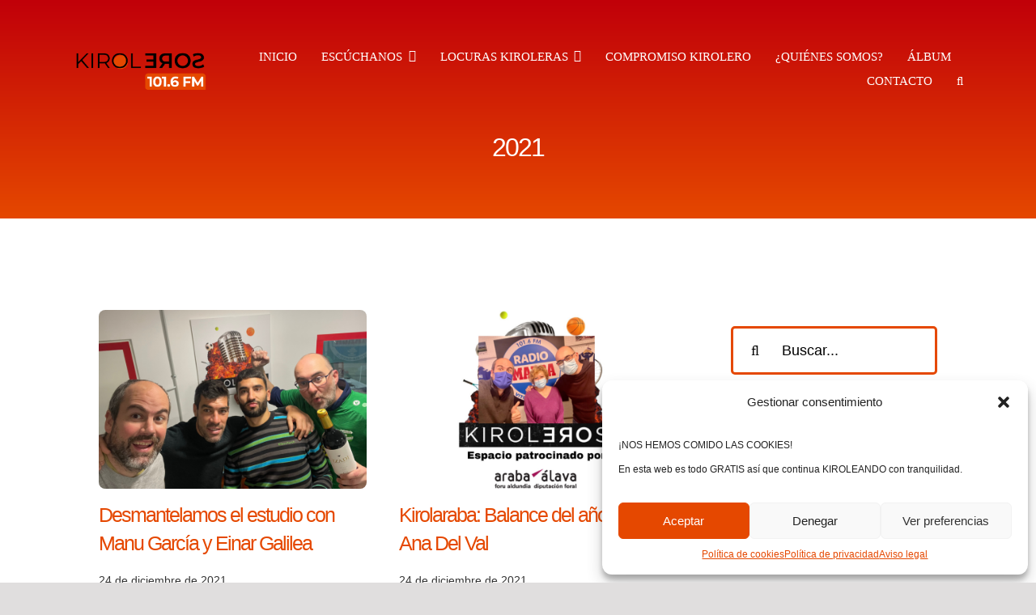

--- FILE ---
content_type: text/html; charset=UTF-8
request_url: http://kiroleros.com/2021/
body_size: 19849
content:
<!DOCTYPE html>
<html class="avada-html-layout-wide avada-html-header-position-top avada-html-is-archive avada-is-100-percent-template" lang="es" prefix="og: http://ogp.me/ns# fb: http://ogp.me/ns/fb#">
<head>
	<meta http-equiv="X-UA-Compatible" content="IE=edge" />
	<meta http-equiv="Content-Type" content="text/html; charset=utf-8"/>
	<meta name="viewport" content="width=device-width, initial-scale=1" />
	<title>2021 &#8211; Kiroleros</title>
<meta name='robots' content='max-image-preview:large' />
	<style>img:is([sizes="auto" i], [sizes^="auto," i]) { contain-intrinsic-size: 3000px 1500px }</style>
	<link rel="alternate" type="application/rss+xml" title="Kiroleros &raquo; Feed" href="https://kiroleros.com/feed/" />
<link rel="alternate" type="application/rss+xml" title="Kiroleros &raquo; Feed de los comentarios" href="https://kiroleros.com/comments/feed/" />
					<link rel="shortcut icon" href="https://kiroleros.com/wp-content/uploads/2024/11/logo-kiroleros.png" type="image/x-icon" />
		
					<!-- Apple Touch Icon -->
			<link rel="apple-touch-icon" sizes="180x180" href="https://kiroleros.com/wp-content/uploads/2024/11/logo-kiroleros.png">
		
					<!-- Android Icon -->
			<link rel="icon" sizes="192x192" href="https://kiroleros.com/wp-content/uploads/2024/11/logo-kiroleros.png">
		
					<!-- MS Edge Icon -->
			<meta name="msapplication-TileImage" content="https://kiroleros.com/wp-content/uploads/2024/11/logo-kiroleros.png">
								
		<meta property="og:locale" content="es_ES"/>
		<meta property="og:type" content="article"/>
		<meta property="og:site_name" content="Kiroleros"/>
		<meta property="og:title" content="  2021"/>
				<meta property="og:url" content="https://kiroleros.com/desmantelamos-el-estudio-con-manu-garcia-y-einar-galilea/"/>
																				<meta property="og:image" content="https://kiroleros.com/wp-content/uploads/2021/12/2A6F1EA5-C653-49C3-9DF7-D62D555B2119.png"/>
		<meta property="og:image:width" content="2850"/>
		<meta property="og:image:height" content="1903"/>
		<meta property="og:image:type" content="image/png"/>
				<link rel='stylesheet' id='cmplz-general-css' href='https://kiroleros.com/wp-content/plugins/complianz-gdpr/assets/css/cookieblocker.min.css?ver=1750847658' type='text/css' media='all' />
<link rel='stylesheet' id='fusion-dynamic-css-css' href='https://kiroleros.com/wp-content/uploads/fusion-styles/2838340a8646616d112a2d0075caf102.min.css?ver=3.12.1' type='text/css' media='all' />
<link rel="https://api.w.org/" href="https://kiroleros.com/wp-json/" />			<style>.cmplz-hidden {
					display: none !important;
				}</style><style type="text/css" id="css-fb-visibility">@media screen and (max-width: 640px){.fusion-no-small-visibility{display:none !important;}body .sm-text-align-center{text-align:center !important;}body .sm-text-align-left{text-align:left !important;}body .sm-text-align-right{text-align:right !important;}body .sm-flex-align-center{justify-content:center !important;}body .sm-flex-align-flex-start{justify-content:flex-start !important;}body .sm-flex-align-flex-end{justify-content:flex-end !important;}body .sm-mx-auto{margin-left:auto !important;margin-right:auto !important;}body .sm-ml-auto{margin-left:auto !important;}body .sm-mr-auto{margin-right:auto !important;}body .fusion-absolute-position-small{position:absolute;top:auto;width:100%;}.awb-sticky.awb-sticky-small{ position: sticky; top: var(--awb-sticky-offset,0); }}@media screen and (min-width: 641px) and (max-width: 1024px){.fusion-no-medium-visibility{display:none !important;}body .md-text-align-center{text-align:center !important;}body .md-text-align-left{text-align:left !important;}body .md-text-align-right{text-align:right !important;}body .md-flex-align-center{justify-content:center !important;}body .md-flex-align-flex-start{justify-content:flex-start !important;}body .md-flex-align-flex-end{justify-content:flex-end !important;}body .md-mx-auto{margin-left:auto !important;margin-right:auto !important;}body .md-ml-auto{margin-left:auto !important;}body .md-mr-auto{margin-right:auto !important;}body .fusion-absolute-position-medium{position:absolute;top:auto;width:100%;}.awb-sticky.awb-sticky-medium{ position: sticky; top: var(--awb-sticky-offset,0); }}@media screen and (min-width: 1025px){.fusion-no-large-visibility{display:none !important;}body .lg-text-align-center{text-align:center !important;}body .lg-text-align-left{text-align:left !important;}body .lg-text-align-right{text-align:right !important;}body .lg-flex-align-center{justify-content:center !important;}body .lg-flex-align-flex-start{justify-content:flex-start !important;}body .lg-flex-align-flex-end{justify-content:flex-end !important;}body .lg-mx-auto{margin-left:auto !important;margin-right:auto !important;}body .lg-ml-auto{margin-left:auto !important;}body .lg-mr-auto{margin-right:auto !important;}body .fusion-absolute-position-large{position:absolute;top:auto;width:100%;}.awb-sticky.awb-sticky-large{ position: sticky; top: var(--awb-sticky-offset,0); }}</style>		<script type="text/javascript">
			var doc = document.documentElement;
			doc.setAttribute( 'data-useragent', navigator.userAgent );
		</script>
		
	</head>

<body data-rsssl=1 class="archive date wp-theme-Avada fusion-image-hovers fusion-pagination-sizing fusion-button_type-flat fusion-button_span-no fusion-button_gradient-linear avada-image-rollover-circle-no avada-image-rollover-yes avada-image-rollover-direction-fade fusion-body ltr no-tablet-sticky-header no-mobile-sticky-header no-mobile-slidingbar no-mobile-totop fusion-disable-outline fusion-sub-menu-fade mobile-logo-pos-left layout-wide-mode avada-has-boxed-modal-shadow- layout-scroll-offset-full avada-has-zero-margin-offset-top fusion-top-header menu-text-align-center mobile-menu-design-modern fusion-show-pagination-text fusion-header-layout-v1 avada-responsive avada-footer-fx-none avada-menu-highlight-style-textcolor fusion-search-form-clean fusion-main-menu-search-overlay fusion-avatar-square avada-dropdown-styles avada-blog-layout-grid avada-blog-archive-layout-grid avada-header-shadow-no avada-menu-icon-position-left avada-has-megamenu-shadow avada-has-mainmenu-dropdown-divider avada-has-header-100-width avada-has-pagetitle-100-width avada-has-mobile-menu-search avada-has-main-nav-search-icon avada-has-breadcrumb-mobile-hidden avada-has-titlebar-bar_and_content avada-has-transparent-grid-sep-color avada-has-transparent-timeline_color avada-has-pagination-width_height avada-flyout-menu-direction-fade avada-ec-views-v1" data-awb-post-id="5443">
		<a class="skip-link screen-reader-text" href="#content">Saltar al contenido</a>

	<div id="boxed-wrapper">
		
		<div id="wrapper" class="fusion-wrapper">
			<div id="home" style="position:relative;top:-1px;"></div>
												<div class="fusion-tb-header"><div class="fusion-fullwidth fullwidth-box fusion-builder-row-1 fusion-flex-container hundred-percent-fullwidth non-hundred-percent-height-scrolling fusion-sticky-container fusion-custom-z-index fusion-absolute-container fusion-absolute-position-medium fusion-absolute-position-large" style="--awb-border-radius-top-left:0px;--awb-border-radius-top-right:0px;--awb-border-radius-bottom-right:0px;--awb-border-radius-bottom-left:0px;--awb-z-index:9999;--awb-padding-top:50px;--awb-padding-right:7vw;--awb-padding-bottom:30px;--awb-padding-left:7vw;--awb-padding-top-medium:15px;--awb-padding-bottom-medium:15px;--awb-padding-top-small:15px;--awb-padding-bottom-small:15px;--awb-margin-bottom:0px;--awb-background-color:var(--awb-custom_color_1);--awb-background-color-medium:#191919;--awb-background-color-small:#191919;--awb-sticky-background-color:#191919 !important;--awb-flex-wrap:wrap;" data-transition-offset="100" data-scroll-offset="0" data-sticky-small-visibility="1" data-sticky-medium-visibility="1" data-sticky-large-visibility="1" ><div class="fusion-builder-row fusion-row fusion-flex-align-items-center fusion-flex-content-wrap" style="width:calc( 100% + 0px ) !important;max-width:calc( 100% + 0px ) !important;margin-left: calc(-0px / 2 );margin-right: calc(-0px / 2 );"><div class="fusion-layout-column fusion_builder_column fusion-builder-column-0 fusion_builder_column_1_6 1_6 fusion-flex-column fusion-column-inner-bg-wrapper" style="--awb-inner-bg-size:cover;--awb-width-large:16.666666666667%;--awb-margin-top-large:0px;--awb-spacing-right-large:0px;--awb-margin-bottom-large:0px;--awb-spacing-left-large:0px;--awb-width-medium:25%;--awb-order-medium:0;--awb-spacing-right-medium:0px;--awb-spacing-left-medium:0px;--awb-width-small:75%;--awb-order-small:0;--awb-spacing-right-small:0px;--awb-spacing-left-small:0px;"><span class="fusion-column-inner-bg hover-type-none"><a class="fusion-column-anchor" href="https://kiroleros.com/"><span class="fusion-column-inner-bg-image"></span></a></span><div class="fusion-column-wrapper fusion-column-has-shadow fusion-flex-justify-content-flex-start fusion-content-layout-row fusion-content-nowrap"><div class="fusion-image-element fusion-no-small-visibility fusion-no-medium-visibility fusion-display-normal-only" style="--awb-margin-right:10px;--awb-max-width:250px;--awb-caption-title-font-family:var(--h2_typography-font-family);--awb-caption-title-font-weight:var(--h2_typography-font-weight);--awb-caption-title-font-style:var(--h2_typography-font-style);--awb-caption-title-size:var(--h2_typography-font-size);--awb-caption-title-transform:var(--h2_typography-text-transform);--awb-caption-title-line-height:var(--h2_typography-line-height);--awb-caption-title-letter-spacing:var(--h2_typography-letter-spacing);"><span class=" has-fusion-standard-logo has-fusion-sticky-logo has-fusion-mobile-logo fusion-imageframe imageframe-none imageframe-1 hover-type-none"><a class="fusion-no-lightbox" href="https://kiroleros.com/" target="_self"><img fetchpriority="high" decoding="async" src="https://kiroleros.com/wp-content/uploads/2024/10/KIROLEROS-LOGO.png" srcset="https://kiroleros.com/wp-content/uploads/2024/10/KIROLEROS-LOGO.png 1x, https://kiroleros.com/wp-content/uploads/2024/10/KIROLEROS-LOGO.png 2x" style="max-height:834px;height:auto;" retina_url="https://kiroleros.com/wp-content/uploads/2024/10/KIROLEROS-LOGO.png" width="2084" height="834" class="img-responsive fusion-standard-logo disable-lazyload" alt="Kiroleros Logo" /><img decoding="async" src="https://kiroleros.com/wp-content/uploads/2024/10/KIROLEROS-LOGO.png" srcset="https://kiroleros.com/wp-content/uploads/2024/10/KIROLEROS-LOGO.png 1x, https://kiroleros.com/wp-content/uploads/2024/10/KIROLEROS-LOGO.png 2x" style="max-height:834px;height:auto;" retina_url="https://kiroleros.com/wp-content/uploads/2024/10/KIROLEROS-LOGO.png" width="2084" height="834" class="img-responsive fusion-sticky-logo disable-lazyload" alt="Kiroleros Logo" /><img decoding="async" src="https://kiroleros.com/wp-content/uploads/2024/10/KIROLEROS-LOGO.png" srcset="https://kiroleros.com/wp-content/uploads/2024/10/KIROLEROS-LOGO.png 1x, https://kiroleros.com/wp-content/uploads/2024/10/KIROLEROS-LOGO.png 2x" style="max-height:834px;height:auto;" retina_url="https://kiroleros.com/wp-content/uploads/2024/10/KIROLEROS-LOGO.png" width="2084" height="834" class="img-responsive fusion-mobile-logo disable-lazyload" alt="Kiroleros Logo" /></a></span></div><div class="fusion-image-element fusion-no-small-visibility fusion-no-medium-visibility fusion-display-sticky-only" style="--awb-max-width:250px;--awb-caption-title-font-family:var(--h2_typography-font-family);--awb-caption-title-font-weight:var(--h2_typography-font-weight);--awb-caption-title-font-style:var(--h2_typography-font-style);--awb-caption-title-size:var(--h2_typography-font-size);--awb-caption-title-transform:var(--h2_typography-text-transform);--awb-caption-title-line-height:var(--h2_typography-line-height);--awb-caption-title-letter-spacing:var(--h2_typography-letter-spacing);"><span class=" fusion-imageframe imageframe-none imageframe-2 hover-type-none"><img decoding="async" width="2048" height="819" title="KIROLEROS-LOGOS-transparent" src="https://kiroleros.com/wp-content/uploads/2024/10/este-KIROLEROS-LOGOS-04-transparent.png" data-orig-src="https://kiroleros.com/wp-content/uploads/2024/10/este-KIROLEROS-LOGOS-04-transparent.png" alt class="lazyload img-responsive wp-image-36762" srcset="data:image/svg+xml,%3Csvg%20xmlns%3D%27http%3A%2F%2Fwww.w3.org%2F2000%2Fsvg%27%20width%3D%272048%27%20height%3D%27819%27%20viewBox%3D%270%200%202048%20819%27%3E%3Crect%20width%3D%272048%27%20height%3D%27819%27%20fill-opacity%3D%220%22%2F%3E%3C%2Fsvg%3E" data-srcset="https://kiroleros.com/wp-content/uploads/2024/10/este-KIROLEROS-LOGOS-04-transparent-200x80.png 200w, https://kiroleros.com/wp-content/uploads/2024/10/este-KIROLEROS-LOGOS-04-transparent-400x160.png 400w, https://kiroleros.com/wp-content/uploads/2024/10/este-KIROLEROS-LOGOS-04-transparent-600x240.png 600w, https://kiroleros.com/wp-content/uploads/2024/10/este-KIROLEROS-LOGOS-04-transparent-800x320.png 800w, https://kiroleros.com/wp-content/uploads/2024/10/este-KIROLEROS-LOGOS-04-transparent-1200x480.png 1200w, https://kiroleros.com/wp-content/uploads/2024/10/este-KIROLEROS-LOGOS-04-transparent.png 2048w" data-sizes="auto" data-orig-sizes="(max-width: 1024px) 100vw, (max-width: 640px) 100vw, (max-width: 1919px) 400px,(min-width: 1920px) 17vw" /></span></div><div class="fusion-image-element fusion-no-large-visibility" style="--awb-max-width:250px;--awb-caption-title-font-family:var(--h2_typography-font-family);--awb-caption-title-font-weight:var(--h2_typography-font-weight);--awb-caption-title-font-style:var(--h2_typography-font-style);--awb-caption-title-size:var(--h2_typography-font-size);--awb-caption-title-transform:var(--h2_typography-text-transform);--awb-caption-title-line-height:var(--h2_typography-line-height);--awb-caption-title-letter-spacing:var(--h2_typography-letter-spacing);"><span class=" fusion-imageframe imageframe-none imageframe-3 hover-type-none"><img decoding="async" width="2048" height="819" title="KIROLEROS-LOGOS-transparent" src="https://kiroleros.com/wp-content/uploads/2024/10/este-KIROLEROS-LOGOS-04-transparent.png" data-orig-src="https://kiroleros.com/wp-content/uploads/2024/10/este-KIROLEROS-LOGOS-04-transparent.png" alt class="lazyload img-responsive wp-image-36762" srcset="data:image/svg+xml,%3Csvg%20xmlns%3D%27http%3A%2F%2Fwww.w3.org%2F2000%2Fsvg%27%20width%3D%272048%27%20height%3D%27819%27%20viewBox%3D%270%200%202048%20819%27%3E%3Crect%20width%3D%272048%27%20height%3D%27819%27%20fill-opacity%3D%220%22%2F%3E%3C%2Fsvg%3E" data-srcset="https://kiroleros.com/wp-content/uploads/2024/10/este-KIROLEROS-LOGOS-04-transparent-200x80.png 200w, https://kiroleros.com/wp-content/uploads/2024/10/este-KIROLEROS-LOGOS-04-transparent-400x160.png 400w, https://kiroleros.com/wp-content/uploads/2024/10/este-KIROLEROS-LOGOS-04-transparent-600x240.png 600w, https://kiroleros.com/wp-content/uploads/2024/10/este-KIROLEROS-LOGOS-04-transparent-800x320.png 800w, https://kiroleros.com/wp-content/uploads/2024/10/este-KIROLEROS-LOGOS-04-transparent-1200x480.png 1200w, https://kiroleros.com/wp-content/uploads/2024/10/este-KIROLEROS-LOGOS-04-transparent.png 2048w" data-sizes="auto" data-orig-sizes="(max-width: 1024px) 100vw, (max-width: 640px) 100vw, (max-width: 1919px) 400px,(min-width: 1920px) 17vw" /></span></div></div></div><div class="fusion-layout-column fusion_builder_column fusion-builder-column-1 fusion_builder_column_5_6 5_6 fusion-flex-column" style="--awb-bg-size:cover;--awb-width-large:83.333333333333%;--awb-margin-top-large:0px;--awb-spacing-right-large:0px;--awb-margin-bottom-large:0px;--awb-spacing-left-large:0px;--awb-width-medium:75%;--awb-order-medium:0;--awb-spacing-right-medium:0px;--awb-spacing-left-medium:0px;--awb-width-small:25%;--awb-order-small:0;--awb-spacing-right-small:0px;--awb-spacing-left-small:0px;"><div class="fusion-column-wrapper fusion-column-has-shadow fusion-flex-justify-content-flex-start fusion-content-layout-block"><nav class="awb-menu awb-menu_row awb-menu_em-hover mobile-mode-collapse-to-button awb-menu_icons-left awb-menu_dc-yes mobile-trigger-fullwidth-off awb-menu_mobile-toggle awb-menu_indent-left mobile-size-full-absolute loading mega-menu-loading awb-menu_desktop awb-menu_dropdown awb-menu_expand-right awb-menu_transition-slide_up" style="--awb-font-size:15px;--awb-text-transform:uppercase;--awb-gap:30px;--awb-justify-content:flex-end;--awb-color:var(--awb-color1);--awb-active-color:var(--awb-color3);--awb-submenu-color:var(--awb-color1);--awb-submenu-bg:#191919;--awb-submenu-sep-color:rgba(226,226,226,0);--awb-submenu-active-bg:var(--awb-color4);--awb-submenu-active-color:var(--awb-color1);--awb-submenu-text-transform:uppercase;--awb-icons-size:15;--awb-icons-color:var(--awb-color1);--awb-icons-hover-color:var(--awb-color3);--awb-main-justify-content:flex-start;--awb-mobile-nav-button-align-hor:flex-end;--awb-mobile-bg:#191919;--awb-mobile-color:var(--awb-color1);--awb-mobile-active-bg:var(--awb-color6);--awb-mobile-active-color:var(--awb-color1);--awb-mobile-trigger-font-size:40px;--awb-trigger-padding-right:0px;--awb-trigger-padding-bottom:0px;--awb-trigger-padding-left:0px;--awb-mobile-trigger-color:var(--awb-color1);--awb-mobile-trigger-background-color:var(--awb-custom_color_1);--awb-mobile-nav-trigger-bottom-margin:15px;--awb-mobile-text-transform:uppercase;--awb-mobile-sep-color:var(--awb-custom_color_1);--awb-mobile-sticky-max-height:auto;--awb-sticky-min-height:70px;--awb-mobile-justify:flex-start;--awb-mobile-caret-left:auto;--awb-mobile-caret-right:0;--awb-fusion-font-family-typography:&quot;Montserrat&quot;;--awb-fusion-font-style-typography:normal;--awb-fusion-font-weight-typography:500;--awb-fusion-font-family-submenu-typography:inherit;--awb-fusion-font-style-submenu-typography:normal;--awb-fusion-font-weight-submenu-typography:400;--awb-fusion-font-family-mobile-typography:inherit;--awb-fusion-font-style-mobile-typography:normal;--awb-fusion-font-weight-mobile-typography:400;" aria-label="Principal" data-breakpoint="640" data-count="0" data-transition-type="center" data-transition-time="300" data-expand="right"><div class="awb-menu__search-overlay">		<form role="search" class="searchform fusion-search-form  fusion-live-search fusion-search-form-clean" method="get" action="https://kiroleros.com/">
			<div class="fusion-search-form-content">

				
				<div class="fusion-search-field search-field">
					<label><span class="screen-reader-text">Buscar:</span>
													<input type="search" class="s fusion-live-search-input" name="s" id="fusion-live-search-input-0" autocomplete="off" placeholder="Buscar..." required aria-required="true" aria-label="Buscar..."/>
											</label>
				</div>
				<div class="fusion-search-button search-button">
					<input type="submit" class="fusion-search-submit searchsubmit" aria-label="Buscar" value="&#xf002;" />
										<div class="fusion-slider-loading"></div>
									</div>

				
			</div>


							<div class="fusion-search-results-wrapper"><div class="fusion-search-results"></div></div>
			
		</form>
		<div class="fusion-search-spacer"></div><a href="#" role="button" aria-label="Close Search" class="fusion-close-search"></a></div><button type="button" class="awb-menu__m-toggle awb-menu__m-toggle_no-text" aria-expanded="false" aria-controls="menu-principal"><span class="awb-menu__m-toggle-inner"><span class="collapsed-nav-text"><span class="screen-reader-text">Toggle Navigation</span></span><span class="awb-menu__m-collapse-icon awb-menu__m-collapse-icon_no-text"><span class="awb-menu__m-collapse-icon-open awb-menu__m-collapse-icon-open_no-text awb-podcasts-menu"></span><span class="awb-menu__m-collapse-icon-close awb-menu__m-collapse-icon-close_no-text awb-podcasts-close"></span></span></span></button><ul id="menu-principal" class="fusion-menu awb-menu__main-ul awb-menu__main-ul_row"><li  id="menu-item-7"  class="menu-item menu-item-type-custom menu-item-object-custom menu-item-home menu-item-7 awb-menu__li awb-menu__main-li awb-menu__main-li_regular"  data-item-id="7"><span class="awb-menu__main-background-default awb-menu__main-background-default_center"></span><span class="awb-menu__main-background-active awb-menu__main-background-active_center"></span><a  href="https://kiroleros.com/" class="awb-menu__main-a awb-menu__main-a_regular"><span class="menu-text">Inicio</span></a></li><li  id="menu-item-9"  class="menu-item menu-item-type-custom menu-item-object-custom menu-item-has-children menu-item-9 awb-menu__li awb-menu__main-li awb-menu__main-li_regular"  data-item-id="9"><span class="awb-menu__main-background-default awb-menu__main-background-default_center"></span><span class="awb-menu__main-background-active awb-menu__main-background-active_center"></span><a  href="#" class="awb-menu__main-a awb-menu__main-a_regular"><span class="menu-text">Escúchanos</span><span class="awb-menu__open-nav-submenu-hover"></span></a><button type="button" aria-label="Open submenu of Escúchanos" aria-expanded="false" class="awb-menu__open-nav-submenu_mobile awb-menu__open-nav-submenu_main"></button><ul class="awb-menu__sub-ul awb-menu__sub-ul_main"><li  id="menu-item-38302"  class="menu-item menu-item-type-post_type menu-item-object-page menu-item-38302 awb-menu__li awb-menu__sub-li" ><a  href="https://kiroleros.com/en-directo/" class="awb-menu__sub-a"><span>En Directo</span></a></li><li  id="menu-item-36831"  class="menu-item menu-item-type-taxonomy menu-item-object-category menu-item-36831 awb-menu__li awb-menu__sub-li" ><a  href="https://kiroleros.com/categoria/entrevistas-kiroleras/" class="awb-menu__sub-a"><span>Entrevistas Kiroleras</span></a></li><li  id="menu-item-36968"  class="menu-item menu-item-type-custom menu-item-object-custom menu-item-has-children menu-item-36968 awb-menu__li awb-menu__sub-li" ><a  href="#" class="awb-menu__sub-a"><span>Secciones</span><span class="awb-menu__open-nav-submenu-hover"></span></a><button type="button" aria-label="Open submenu of Secciones" aria-expanded="false" class="awb-menu__open-nav-submenu_mobile awb-menu__open-nav-submenu_sub"></button><ul class="awb-menu__sub-ul awb-menu__sub-ul_grand"><li  id="menu-item-37810"  class="menu-item menu-item-type-taxonomy menu-item-object-category menu-item-37810 awb-menu__li awb-menu__sub-li" ><a  href="https://kiroleros.com/categoria/secciones/palabra-de-muntion/" class="awb-menu__sub-a"><span>Palabra de Muntión</span></a></li><li  id="menu-item-36827"  class="menu-item menu-item-type-taxonomy menu-item-object-category menu-item-36827 awb-menu__li awb-menu__sub-li" ><a  href="https://kiroleros.com/categoria/secciones/el-reto-de-garaialde/" class="awb-menu__sub-a"><span>El Reto de Garaialde</span></a></li><li  id="menu-item-36828"  class="menu-item menu-item-type-taxonomy menu-item-object-category menu-item-36828 awb-menu__li awb-menu__sub-li" ><a  href="https://kiroleros.com/categoria/secciones/leyendas-albiazules/" class="awb-menu__sub-a"><span>Leyendas Albiazules</span></a></li><li  id="menu-item-39643"  class="menu-item menu-item-type-taxonomy menu-item-object-category menu-item-39643 awb-menu__li awb-menu__sub-li" ><a  href="https://kiroleros.com/categoria/secciones/deportistas-promesa/" class="awb-menu__sub-a"><span>Deportistas Promesa</span></a></li></ul></li><li  id="menu-item-36830"  class="menu-item menu-item-type-taxonomy menu-item-object-category menu-item-36830 awb-menu__li awb-menu__sub-li" ><a  href="https://kiroleros.com/categoria/cronicas/" class="awb-menu__sub-a"><span>Crónicas del día</span></a></li><li  id="menu-item-36829"  class="menu-item menu-item-type-taxonomy menu-item-object-category menu-item-has-children menu-item-36829 awb-menu__li awb-menu__sub-li" ><a  href="https://kiroleros.com/categoria/podcast-kiroleros/" class="awb-menu__sub-a"><span>Tu Podcast Kirolero</span><span class="awb-menu__open-nav-submenu-hover"></span></a><button type="button" aria-label="Open submenu of Tu Podcast Kirolero" aria-expanded="false" class="awb-menu__open-nav-submenu_mobile awb-menu__open-nav-submenu_sub"></button><ul class="awb-menu__sub-ul awb-menu__sub-ul_grand"><li  id="menu-item-42441"  class="menu-item menu-item-type-taxonomy menu-item-object-category menu-item-42441 awb-menu__li awb-menu__sub-li" ><a  href="https://kiroleros.com/categoria/deskamytek/" class="awb-menu__sub-a"><span>Deskamytek</span></a></li><li  id="menu-item-42497"  class="menu-item menu-item-type-taxonomy menu-item-object-category menu-item-42497 awb-menu__li awb-menu__sub-li" ><a  href="https://kiroleros.com/categoria/kave-home/" class="awb-menu__sub-a"><span>Kave Home</span></a></li><li  id="menu-item-40311"  class="menu-item menu-item-type-taxonomy menu-item-object-category menu-item-40311 awb-menu__li awb-menu__sub-li" ><a  href="https://kiroleros.com/categoria/podcast-kiroleros/consultorio-de-loli/" class="awb-menu__sub-a"><span>El Consultorio de Loli</span></a></li><li  id="menu-item-40312"  class="menu-item menu-item-type-taxonomy menu-item-object-category menu-item-40312 awb-menu__li awb-menu__sub-li" ><a  href="https://kiroleros.com/categoria/podcast-kiroleros/marta-bengochea/" class="awb-menu__sub-a"><span>Marta Bengochea</span></a></li><li  id="menu-item-40313"  class="menu-item menu-item-type-taxonomy menu-item-object-category menu-item-40313 awb-menu__li awb-menu__sub-li" ><a  href="https://kiroleros.com/categoria/podcast-kiroleros/orainti/" class="awb-menu__sub-a"><span>Orainti</span></a></li></ul></li><li  id="menu-item-36824"  class="menu-item menu-item-type-taxonomy menu-item-object-category menu-item-36824 awb-menu__li awb-menu__sub-li" ><a  href="https://kiroleros.com/categoria/programas/" class="awb-menu__sub-a"><span>Programas completos</span></a></li></ul></li><li  id="menu-item-36833"  class="menu-item menu-item-type-taxonomy menu-item-object-category menu-item-has-children menu-item-36833 awb-menu__li awb-menu__main-li awb-menu__main-li_regular"  data-item-id="36833"><span class="awb-menu__main-background-default awb-menu__main-background-default_center"></span><span class="awb-menu__main-background-active awb-menu__main-background-active_center"></span><a  href="https://kiroleros.com/categoria/locuras-kiroleras/" class="awb-menu__main-a awb-menu__main-a_regular"><span class="menu-text">Locuras Kiroleras</span><span class="awb-menu__open-nav-submenu-hover"></span></a><button type="button" aria-label="Open submenu of Locuras Kiroleras" aria-expanded="false" class="awb-menu__open-nav-submenu_mobile awb-menu__open-nav-submenu_main"></button><ul class="awb-menu__sub-ul awb-menu__sub-ul_main"><li  id="menu-item-42252"  class="menu-item menu-item-type-taxonomy menu-item-object-category menu-item-42252 awb-menu__li awb-menu__sub-li" ><a  href="https://kiroleros.com/categoria/locuras-kiroleras/hollis/" class="awb-menu__sub-a"><span>Especial Essie Hollis</span></a></li></ul></li><li  id="menu-item-36832"  class="menu-item menu-item-type-taxonomy menu-item-object-category menu-item-36832 awb-menu__li awb-menu__main-li awb-menu__main-li_regular"  data-item-id="36832"><span class="awb-menu__main-background-default awb-menu__main-background-default_center"></span><span class="awb-menu__main-background-active awb-menu__main-background-active_center"></span><a  href="https://kiroleros.com/categoria/compromiso/" class="awb-menu__main-a awb-menu__main-a_regular"><span class="menu-text">Compromiso Kirolero</span></a></li><li  id="menu-item-36836"  class="menu-item menu-item-type-post_type menu-item-object-page menu-item-36836 awb-menu__li awb-menu__main-li awb-menu__main-li_regular"  data-item-id="36836"><span class="awb-menu__main-background-default awb-menu__main-background-default_center"></span><span class="awb-menu__main-background-active awb-menu__main-background-active_center"></span><a  href="https://kiroleros.com/quienes-somos/" class="awb-menu__main-a awb-menu__main-a_regular"><span class="menu-text">¿Quiénes somos?</span></a></li><li  id="menu-item-36834"  class="menu-item menu-item-type-post_type menu-item-object-page menu-item-36834 awb-menu__li awb-menu__main-li awb-menu__main-li_regular"  data-item-id="36834"><span class="awb-menu__main-background-default awb-menu__main-background-default_center"></span><span class="awb-menu__main-background-active awb-menu__main-background-active_center"></span><a  href="https://kiroleros.com/album/" class="awb-menu__main-a awb-menu__main-a_regular"><span class="menu-text">Álbum</span></a></li><li  id="menu-item-36835"  class="menu-item menu-item-type-post_type menu-item-object-page menu-item-36835 awb-menu__li awb-menu__main-li awb-menu__main-li_regular"  data-item-id="36835"><span class="awb-menu__main-background-default awb-menu__main-background-default_center"></span><span class="awb-menu__main-background-active awb-menu__main-background-active_center"></span><a  href="https://kiroleros.com/contacto/" class="awb-menu__main-a awb-menu__main-a_regular"><span class="menu-text">Contacto</span></a></li><li  id="menu-item-38575"  class="menu-item menu-item-type-custom menu-item-object-custom custom-menu-search awb-menu__li_search-overlay menu-item-38575 awb-menu__li awb-menu__main-li awb-menu__main-li_regular"  data-item-id="38575"><span class="awb-menu__main-background-default awb-menu__main-background-default_center"></span><span class="awb-menu__main-background-active awb-menu__main-background-active_center"></span><a class="awb-menu__main-a awb-menu__main-a_regular fusion-main-menu-icon awb-menu__overlay-search-trigger trigger-overlay awb-menu__main-a_icon-only" href="#" aria-label="Buscar" data-title="Buscar" title="Buscar" role="button" aria-expanded="false"></a><div class="awb-menu__search-inline awb-menu__search-inline_no-desktop">		<form role="search" class="searchform fusion-search-form  fusion-live-search fusion-search-form-clean" method="get" action="https://kiroleros.com/">
			<div class="fusion-search-form-content">

				
				<div class="fusion-search-field search-field">
					<label><span class="screen-reader-text">Buscar:</span>
													<input type="search" class="s fusion-live-search-input" name="s" id="fusion-live-search-input-0" autocomplete="off" placeholder="Buscar..." required aria-required="true" aria-label="Buscar..."/>
											</label>
				</div>
				<div class="fusion-search-button search-button">
					<input type="submit" class="fusion-search-submit searchsubmit" aria-label="Buscar" value="&#xf002;" />
										<div class="fusion-slider-loading"></div>
									</div>

				
			</div>


							<div class="fusion-search-results-wrapper"><div class="fusion-search-results"></div></div>
			
		</form>
		<div class="fusion-search-spacer"></div><a href="#" role="button" aria-label="Close Search" class="fusion-close-search"></a></div></li></ul></nav></div></div></div></div>
</div>		<div id="sliders-container" class="fusion-slider-visibility">
					</div>
											
			<section class="fusion-page-title-bar fusion-tb-page-title-bar"><div class="fusion-fullwidth fullwidth-box fusion-builder-row-2 fusion-flex-container nonhundred-percent-fullwidth non-hundred-percent-height-scrolling" style="--awb-background-position:center top;--awb-border-radius-top-left:0px;--awb-border-radius-top-right:0px;--awb-border-radius-bottom-right:0px;--awb-border-radius-bottom-left:0px;--awb-padding-top:10%;--awb-padding-bottom:5%;--awb-background-image:linear-gradient(180deg, var(--awb-color4) 0%,var(--awb-color3) 100%);--awb-flex-wrap:wrap;" ><div class="fusion-builder-row fusion-row fusion-flex-align-items-flex-start fusion-flex-content-wrap" style="max-width:calc( 1100px + 0px );margin-left: calc(-0px / 2 );margin-right: calc(-0px / 2 );"><div class="fusion-layout-column fusion_builder_column fusion-builder-column-2 fusion_builder_column_1_1 1_1 fusion-flex-column" style="--awb-bg-size:cover;--awb-width-large:100%;--awb-margin-top-large:0px;--awb-spacing-right-large:0px;--awb-margin-bottom-large:0px;--awb-spacing-left-large:0px;--awb-width-medium:100%;--awb-spacing-right-medium:0px;--awb-spacing-left-medium:0px;--awb-width-small:100%;--awb-spacing-right-small:0px;--awb-spacing-left-small:0px;"><div class="fusion-column-wrapper fusion-column-has-shadow fusion-flex-justify-content-flex-start fusion-content-layout-column"><div class="fusion-title title fusion-title-1 fusion-sep-none fusion-title-center fusion-title-text fusion-title-size-one" style="--awb-margin-bottom:0px;--awb-font-size:32px;"><h1 class="fusion-title-heading title-heading-center fusion-responsive-typography-calculated" style="margin:0;font-size:1em;--fontSize:32;line-height:1.5;">2021</h1></div></div></div></div></div>
</section>
						<main id="main" class="clearfix width-100">
				<div class="fusion-row" style="max-width:100%;">

<section id="content" style="width: 100%;">
			<div class="post-content">
			<div class="fusion-fullwidth fullwidth-box fusion-builder-row-3 fusion-flex-container has-pattern-background has-mask-background nonhundred-percent-fullwidth non-hundred-percent-height-scrolling" style="--awb-border-radius-top-left:0px;--awb-border-radius-top-right:0px;--awb-border-radius-bottom-right:0px;--awb-border-radius-bottom-left:0px;--awb-padding-top:3%;--awb-padding-bottom:3%;--awb-flex-wrap:wrap;" ><div class="fusion-builder-row fusion-row fusion-flex-align-items-flex-start fusion-flex-content-wrap" style="max-width:calc( 1100px + 80px );margin-left: calc(-80px / 2 );margin-right: calc(-80px / 2 );"><div class="fusion-layout-column fusion_builder_column fusion-builder-column-3 fusion-flex-column" style="--awb-bg-size:cover;--awb-width-large:70%;--awb-margin-top-large:0px;--awb-spacing-right-large:40px;--awb-margin-bottom-large:0px;--awb-spacing-left-large:40px;--awb-width-medium:100%;--awb-order-medium:0;--awb-spacing-right-medium:40px;--awb-spacing-left-medium:40px;--awb-width-small:100%;--awb-order-small:0;--awb-spacing-right-small:40px;--awb-spacing-left-small:40px;"><div class="fusion-column-wrapper fusion-column-has-shadow fusion-flex-justify-content-flex-start fusion-content-layout-column"><div class="fusion-post-cards-archives-tb" data-infinite-post-class="post" ><div class="fusion-post-cards fusion-post-cards-1 fusion-grid-archive fusion-grid-columns-2" style="--awb-dots-align:center;--awb-columns:2;"><ul class="fusion-grid fusion-grid-2 fusion-flex-align-items-flex-start fusion-grid-posts-cards"><li class="fusion-layout-column fusion_builder_column fusion-builder-column-4 fusion-flex-column post-card fusion-grid-column fusion-post-cards-grid-column" style="--awb-bg-position:center top;--awb-bg-size:cover;"><div class="fusion-column-wrapper fusion-column-has-shadow fusion-flex-justify-content-flex-start fusion-content-layout-column"><div class="fusion-classic-product-image-wrapper fusion-woo-product-image fusion-post-card-image fusion-post-card-image-1" data-layout="static" style="--awb-margin-bottom:15px;--awb-border-radius-top-left:8px;--awb-border-radius-top-right:8px;--awb-border-radius-bottom-right:8px;--awb-border-radius-bottom-left:8px;"><div  class="fusion-image-wrapper" aria-haspopup="true">
							<a href="https://kiroleros.com/desmantelamos-el-estudio-con-manu-garcia-y-einar-galilea/" aria-label="Desmantelamos el estudio con Manu García y Einar Galilea">
							<img decoding="async" width="2850" height="1903" src="https://kiroleros.com/wp-content/uploads/2021/12/2A6F1EA5-C653-49C3-9DF7-D62D555B2119.png" class="attachment-full size-full lazyload wp-post-image" alt="" srcset="data:image/svg+xml,%3Csvg%20xmlns%3D%27http%3A%2F%2Fwww.w3.org%2F2000%2Fsvg%27%20width%3D%272850%27%20height%3D%271903%27%20viewBox%3D%270%200%202850%201903%27%3E%3Crect%20width%3D%272850%27%20height%3D%271903%27%20fill-opacity%3D%220%22%2F%3E%3C%2Fsvg%3E" data-orig-src="https://kiroleros.com/wp-content/uploads/2021/12/2A6F1EA5-C653-49C3-9DF7-D62D555B2119.png" data-srcset="https://kiroleros.com/wp-content/uploads/2021/12/2A6F1EA5-C653-49C3-9DF7-D62D555B2119-200x134.png 200w, https://kiroleros.com/wp-content/uploads/2021/12/2A6F1EA5-C653-49C3-9DF7-D62D555B2119-400x267.png 400w, https://kiroleros.com/wp-content/uploads/2021/12/2A6F1EA5-C653-49C3-9DF7-D62D555B2119-600x401.png 600w, https://kiroleros.com/wp-content/uploads/2021/12/2A6F1EA5-C653-49C3-9DF7-D62D555B2119-800x534.png 800w, https://kiroleros.com/wp-content/uploads/2021/12/2A6F1EA5-C653-49C3-9DF7-D62D555B2119-1200x801.png 1200w, https://kiroleros.com/wp-content/uploads/2021/12/2A6F1EA5-C653-49C3-9DF7-D62D555B2119.png 2850w" data-sizes="auto" />			</a>
							</div>
</div><div class="fusion-title title fusion-title-2 fusion-sep-none fusion-title-text fusion-title-size-two" style="--awb-margin-top:0px;--awb-margin-bottom:10px;--awb-margin-top-small:5px;--awb-margin-bottom-small:5px;--awb-link-hover-color:var(--awb-color5);--awb-font-size:25px;"><h2 class="fusion-title-heading title-heading-left fusion-responsive-typography-calculated" style="margin:0;font-size:1em;--fontSize:25;line-height:1.4;"><a href="https://kiroleros.com/desmantelamos-el-estudio-con-manu-garcia-y-einar-galilea/" class="awb-custom-text-color awb-custom-text-hover-color" target="_self">Desmantelamos el estudio con Manu García y Einar Galilea</a></h2></div><div class="fusion-meta-tb fusion-meta-tb-1 floated" style="--awb-border-bottom:0px;--awb-border-top:0px;--awb-height:35px;--awb-font-size:14px;--awb-margin-bottom:10px;--awb-text-color:hsla(var(--awb-color8-h),var(--awb-color8-s),var(--awb-color8-l),calc(var(--awb-color8-a) - 20%));--awb-alignment-medium:flex-start;--awb-alignment-small:flex-start;"><span class="fusion-tb-published-date">24 de diciembre de 2021</span><span class="fusion-meta-tb-sep"></span></div><div class="fusion-text fusion-text-1" style="--awb-text-color:hsla(var(--awb-color8-h),var(--awb-color8-s),var(--awb-color8-l),calc(var(--awb-color8-a) - 20%));"></div><div class="fusion-separator fusion-no-large-visibility" style="align-self: center;margin-left: auto;margin-right: auto;margin-bottom:30px;width:100%;max-width:50px;"><div class="fusion-separator-border sep-single sep-solid" style="--awb-height:20px;--awb-amount:20px;--awb-sep-color:var(--awb-color3);border-color:var(--awb-color3);border-top-width:2px;"></div></div></div></li>
<li class="fusion-layout-column fusion_builder_column fusion-builder-column-5 fusion-flex-column post-card fusion-grid-column fusion-post-cards-grid-column" style="--awb-bg-position:center top;--awb-bg-size:cover;"><div class="fusion-column-wrapper fusion-column-has-shadow fusion-flex-justify-content-flex-start fusion-content-layout-column"><div class="fusion-classic-product-image-wrapper fusion-woo-product-image fusion-post-card-image fusion-post-card-image-1" data-layout="static" style="--awb-margin-bottom:15px;--awb-border-radius-top-left:8px;--awb-border-radius-top-right:8px;--awb-border-radius-bottom-right:8px;--awb-border-radius-bottom-left:8px;"><div  class="fusion-image-wrapper" aria-haspopup="true">
							<a href="https://kiroleros.com/kirolaraba-balance-del-ano-con-ana-del-val/" aria-label="Kirolaraba: Balance del año con Ana Del Val">
							<img decoding="async" width="2850" height="1903" src="https://kiroleros.com/wp-content/uploads/2021/12/8FC7726C-A5A8-47FC-881D-287DAE69737B.png" class="attachment-full size-full lazyload wp-post-image" alt="" srcset="data:image/svg+xml,%3Csvg%20xmlns%3D%27http%3A%2F%2Fwww.w3.org%2F2000%2Fsvg%27%20width%3D%272850%27%20height%3D%271903%27%20viewBox%3D%270%200%202850%201903%27%3E%3Crect%20width%3D%272850%27%20height%3D%271903%27%20fill-opacity%3D%220%22%2F%3E%3C%2Fsvg%3E" data-orig-src="https://kiroleros.com/wp-content/uploads/2021/12/8FC7726C-A5A8-47FC-881D-287DAE69737B.png" data-srcset="https://kiroleros.com/wp-content/uploads/2021/12/8FC7726C-A5A8-47FC-881D-287DAE69737B-200x134.png 200w, https://kiroleros.com/wp-content/uploads/2021/12/8FC7726C-A5A8-47FC-881D-287DAE69737B-400x267.png 400w, https://kiroleros.com/wp-content/uploads/2021/12/8FC7726C-A5A8-47FC-881D-287DAE69737B-600x401.png 600w, https://kiroleros.com/wp-content/uploads/2021/12/8FC7726C-A5A8-47FC-881D-287DAE69737B-800x534.png 800w, https://kiroleros.com/wp-content/uploads/2021/12/8FC7726C-A5A8-47FC-881D-287DAE69737B-1200x801.png 1200w, https://kiroleros.com/wp-content/uploads/2021/12/8FC7726C-A5A8-47FC-881D-287DAE69737B.png 2850w" data-sizes="auto" />			</a>
							</div>
</div><div class="fusion-title title fusion-title-3 fusion-sep-none fusion-title-text fusion-title-size-two" style="--awb-margin-top:0px;--awb-margin-bottom:10px;--awb-margin-top-small:5px;--awb-margin-bottom-small:5px;--awb-link-hover-color:var(--awb-color5);--awb-font-size:25px;"><h2 class="fusion-title-heading title-heading-left fusion-responsive-typography-calculated" style="margin:0;font-size:1em;--fontSize:25;line-height:1.4;"><a href="https://kiroleros.com/kirolaraba-balance-del-ano-con-ana-del-val/" class="awb-custom-text-color awb-custom-text-hover-color" target="_self">Kirolaraba: Balance del año con Ana Del Val</a></h2></div><div class="fusion-meta-tb fusion-meta-tb-2 floated" style="--awb-border-bottom:0px;--awb-border-top:0px;--awb-height:35px;--awb-font-size:14px;--awb-margin-bottom:10px;--awb-text-color:hsla(var(--awb-color8-h),var(--awb-color8-s),var(--awb-color8-l),calc(var(--awb-color8-a) - 20%));--awb-alignment-medium:flex-start;--awb-alignment-small:flex-start;"><span class="fusion-tb-published-date">24 de diciembre de 2021</span><span class="fusion-meta-tb-sep"></span></div><div class="fusion-text fusion-text-2" style="--awb-text-color:hsla(var(--awb-color8-h),var(--awb-color8-s),var(--awb-color8-l),calc(var(--awb-color8-a) - 20%));"></div><div class="fusion-separator fusion-no-large-visibility" style="align-self: center;margin-left: auto;margin-right: auto;margin-bottom:30px;width:100%;max-width:50px;"><div class="fusion-separator-border sep-single sep-solid" style="--awb-height:20px;--awb-amount:20px;--awb-sep-color:var(--awb-color3);border-color:var(--awb-color3);border-top-width:2px;"></div></div></div></li>
<li class="fusion-layout-column fusion_builder_column fusion-builder-column-6 fusion-flex-column post-card fusion-grid-column fusion-post-cards-grid-column" style="--awb-bg-position:center top;--awb-bg-size:cover;"><div class="fusion-column-wrapper fusion-column-has-shadow fusion-flex-justify-content-flex-start fusion-content-layout-column"><div class="fusion-classic-product-image-wrapper fusion-woo-product-image fusion-post-card-image fusion-post-card-image-1" data-layout="static" style="--awb-margin-bottom:15px;--awb-border-radius-top-left:8px;--awb-border-radius-top-right:8px;--awb-border-radius-bottom-right:8px;--awb-border-radius-bottom-left:8px;"><div  class="fusion-image-wrapper" aria-haspopup="true">
							<a href="https://kiroleros.com/kiroleros-programa-480/" aria-label="KIROLEROS Programa 480">
							<img decoding="async" width="2048" height="1367" src="https://kiroleros.com/wp-content/uploads/2021/12/PHOTO-2021-12-23-11-39-13.jpg" class="attachment-full size-full lazyload wp-post-image" alt="" srcset="data:image/svg+xml,%3Csvg%20xmlns%3D%27http%3A%2F%2Fwww.w3.org%2F2000%2Fsvg%27%20width%3D%272048%27%20height%3D%271367%27%20viewBox%3D%270%200%202048%201367%27%3E%3Crect%20width%3D%272048%27%20height%3D%271367%27%20fill-opacity%3D%220%22%2F%3E%3C%2Fsvg%3E" data-orig-src="https://kiroleros.com/wp-content/uploads/2021/12/PHOTO-2021-12-23-11-39-13.jpg" data-srcset="https://kiroleros.com/wp-content/uploads/2021/12/PHOTO-2021-12-23-11-39-13-200x133.jpg 200w, https://kiroleros.com/wp-content/uploads/2021/12/PHOTO-2021-12-23-11-39-13-400x267.jpg 400w, https://kiroleros.com/wp-content/uploads/2021/12/PHOTO-2021-12-23-11-39-13-600x400.jpg 600w, https://kiroleros.com/wp-content/uploads/2021/12/PHOTO-2021-12-23-11-39-13-800x534.jpg 800w, https://kiroleros.com/wp-content/uploads/2021/12/PHOTO-2021-12-23-11-39-13-1200x801.jpg 1200w, https://kiroleros.com/wp-content/uploads/2021/12/PHOTO-2021-12-23-11-39-13.jpg 2048w" data-sizes="auto" />			</a>
							</div>
</div><div class="fusion-title title fusion-title-4 fusion-sep-none fusion-title-text fusion-title-size-two" style="--awb-margin-top:0px;--awb-margin-bottom:10px;--awb-margin-top-small:5px;--awb-margin-bottom-small:5px;--awb-link-hover-color:var(--awb-color5);--awb-font-size:25px;"><h2 class="fusion-title-heading title-heading-left fusion-responsive-typography-calculated" style="margin:0;font-size:1em;--fontSize:25;line-height:1.4;"><a href="https://kiroleros.com/kiroleros-programa-480/" class="awb-custom-text-color awb-custom-text-hover-color" target="_self">KIROLEROS Programa 480</a></h2></div><div class="fusion-meta-tb fusion-meta-tb-3 floated" style="--awb-border-bottom:0px;--awb-border-top:0px;--awb-height:35px;--awb-font-size:14px;--awb-margin-bottom:10px;--awb-text-color:hsla(var(--awb-color8-h),var(--awb-color8-s),var(--awb-color8-l),calc(var(--awb-color8-a) - 20%));--awb-alignment-medium:flex-start;--awb-alignment-small:flex-start;"><span class="fusion-tb-published-date">23 de diciembre de 2021</span><span class="fusion-meta-tb-sep"></span></div><div class="fusion-text fusion-text-3" style="--awb-text-color:hsla(var(--awb-color8-h),var(--awb-color8-s),var(--awb-color8-l),calc(var(--awb-color8-a) - 20%));"></div><div class="fusion-separator fusion-no-large-visibility" style="align-self: center;margin-left: auto;margin-right: auto;margin-bottom:30px;width:100%;max-width:50px;"><div class="fusion-separator-border sep-single sep-solid" style="--awb-height:20px;--awb-amount:20px;--awb-sep-color:var(--awb-color3);border-color:var(--awb-color3);border-top-width:2px;"></div></div></div></li>
<li class="fusion-layout-column fusion_builder_column fusion-builder-column-7 fusion-flex-column post-card fusion-grid-column fusion-post-cards-grid-column" style="--awb-bg-position:center top;--awb-bg-size:cover;"><div class="fusion-column-wrapper fusion-column-has-shadow fusion-flex-justify-content-flex-start fusion-content-layout-column"><div class="fusion-classic-product-image-wrapper fusion-woo-product-image fusion-post-card-image fusion-post-card-image-1" data-layout="static" style="--awb-margin-bottom:15px;--awb-border-radius-top-left:8px;--awb-border-radius-top-right:8px;--awb-border-radius-bottom-right:8px;--awb-border-radius-bottom-left:8px;"><div  class="fusion-image-wrapper" aria-haspopup="true">
							<a href="https://kiroleros.com/kiroleros-programa-479/" aria-label="KIROLEROS Programa 479">
							<img decoding="async" width="2048" height="1367" src="https://kiroleros.com/wp-content/uploads/2021/12/WhatsApp-Image-2021-12-22-at-12.47.57.jpeg" class="attachment-full size-full lazyload wp-post-image" alt="" srcset="data:image/svg+xml,%3Csvg%20xmlns%3D%27http%3A%2F%2Fwww.w3.org%2F2000%2Fsvg%27%20width%3D%272048%27%20height%3D%271367%27%20viewBox%3D%270%200%202048%201367%27%3E%3Crect%20width%3D%272048%27%20height%3D%271367%27%20fill-opacity%3D%220%22%2F%3E%3C%2Fsvg%3E" data-orig-src="https://kiroleros.com/wp-content/uploads/2021/12/WhatsApp-Image-2021-12-22-at-12.47.57.jpeg" data-srcset="https://kiroleros.com/wp-content/uploads/2021/12/WhatsApp-Image-2021-12-22-at-12.47.57-200x133.jpeg 200w, https://kiroleros.com/wp-content/uploads/2021/12/WhatsApp-Image-2021-12-22-at-12.47.57-400x267.jpeg 400w, https://kiroleros.com/wp-content/uploads/2021/12/WhatsApp-Image-2021-12-22-at-12.47.57-600x400.jpeg 600w, https://kiroleros.com/wp-content/uploads/2021/12/WhatsApp-Image-2021-12-22-at-12.47.57-800x534.jpeg 800w, https://kiroleros.com/wp-content/uploads/2021/12/WhatsApp-Image-2021-12-22-at-12.47.57-1200x801.jpeg 1200w, https://kiroleros.com/wp-content/uploads/2021/12/WhatsApp-Image-2021-12-22-at-12.47.57.jpeg 2048w" data-sizes="auto" />			</a>
							</div>
</div><div class="fusion-title title fusion-title-5 fusion-sep-none fusion-title-text fusion-title-size-two" style="--awb-margin-top:0px;--awb-margin-bottom:10px;--awb-margin-top-small:5px;--awb-margin-bottom-small:5px;--awb-link-hover-color:var(--awb-color5);--awb-font-size:25px;"><h2 class="fusion-title-heading title-heading-left fusion-responsive-typography-calculated" style="margin:0;font-size:1em;--fontSize:25;line-height:1.4;"><a href="https://kiroleros.com/kiroleros-programa-479/" class="awb-custom-text-color awb-custom-text-hover-color" target="_self">KIROLEROS Programa 479</a></h2></div><div class="fusion-meta-tb fusion-meta-tb-4 floated" style="--awb-border-bottom:0px;--awb-border-top:0px;--awb-height:35px;--awb-font-size:14px;--awb-margin-bottom:10px;--awb-text-color:hsla(var(--awb-color8-h),var(--awb-color8-s),var(--awb-color8-l),calc(var(--awb-color8-a) - 20%));--awb-alignment-medium:flex-start;--awb-alignment-small:flex-start;"><span class="fusion-tb-published-date">22 de diciembre de 2021</span><span class="fusion-meta-tb-sep"></span></div><div class="fusion-text fusion-text-4" style="--awb-text-color:hsla(var(--awb-color8-h),var(--awb-color8-s),var(--awb-color8-l),calc(var(--awb-color8-a) - 20%));"></div><div class="fusion-separator fusion-no-large-visibility" style="align-self: center;margin-left: auto;margin-right: auto;margin-bottom:30px;width:100%;max-width:50px;"><div class="fusion-separator-border sep-single sep-solid" style="--awb-height:20px;--awb-amount:20px;--awb-sep-color:var(--awb-color3);border-color:var(--awb-color3);border-top-width:2px;"></div></div></div></li>
<li class="fusion-layout-column fusion_builder_column fusion-builder-column-8 fusion-flex-column post-card fusion-grid-column fusion-post-cards-grid-column" style="--awb-bg-position:center top;--awb-bg-size:cover;"><div class="fusion-column-wrapper fusion-column-has-shadow fusion-flex-justify-content-flex-start fusion-content-layout-column"><div class="fusion-classic-product-image-wrapper fusion-woo-product-image fusion-post-card-image fusion-post-card-image-1" data-layout="static" style="--awb-margin-bottom:15px;--awb-border-radius-top-left:8px;--awb-border-radius-top-right:8px;--awb-border-radius-bottom-right:8px;--awb-border-radius-bottom-left:8px;"><div  class="fusion-image-wrapper" aria-haspopup="true">
							<a href="https://kiroleros.com/paco-baena-depile-el-pubis-al-utillero/" aria-label="Paco Baena: “Depilé el pubis al utillero”">
							<img decoding="async" width="2048" height="1367" src="https://kiroleros.com/wp-content/uploads/2021/12/WhatsApp-Image-2021-12-22-at-12.47.21.jpeg" class="attachment-full size-full lazyload wp-post-image" alt="" srcset="data:image/svg+xml,%3Csvg%20xmlns%3D%27http%3A%2F%2Fwww.w3.org%2F2000%2Fsvg%27%20width%3D%272048%27%20height%3D%271367%27%20viewBox%3D%270%200%202048%201367%27%3E%3Crect%20width%3D%272048%27%20height%3D%271367%27%20fill-opacity%3D%220%22%2F%3E%3C%2Fsvg%3E" data-orig-src="https://kiroleros.com/wp-content/uploads/2021/12/WhatsApp-Image-2021-12-22-at-12.47.21.jpeg" data-srcset="https://kiroleros.com/wp-content/uploads/2021/12/WhatsApp-Image-2021-12-22-at-12.47.21-200x133.jpeg 200w, https://kiroleros.com/wp-content/uploads/2021/12/WhatsApp-Image-2021-12-22-at-12.47.21-400x267.jpeg 400w, https://kiroleros.com/wp-content/uploads/2021/12/WhatsApp-Image-2021-12-22-at-12.47.21-600x400.jpeg 600w, https://kiroleros.com/wp-content/uploads/2021/12/WhatsApp-Image-2021-12-22-at-12.47.21-800x534.jpeg 800w, https://kiroleros.com/wp-content/uploads/2021/12/WhatsApp-Image-2021-12-22-at-12.47.21-1200x801.jpeg 1200w, https://kiroleros.com/wp-content/uploads/2021/12/WhatsApp-Image-2021-12-22-at-12.47.21.jpeg 2048w" data-sizes="auto" />			</a>
							</div>
</div><div class="fusion-title title fusion-title-6 fusion-sep-none fusion-title-text fusion-title-size-two" style="--awb-margin-top:0px;--awb-margin-bottom:10px;--awb-margin-top-small:5px;--awb-margin-bottom-small:5px;--awb-link-hover-color:var(--awb-color5);--awb-font-size:25px;"><h2 class="fusion-title-heading title-heading-left fusion-responsive-typography-calculated" style="margin:0;font-size:1em;--fontSize:25;line-height:1.4;"><a href="https://kiroleros.com/paco-baena-depile-el-pubis-al-utillero/" class="awb-custom-text-color awb-custom-text-hover-color" target="_self">Paco Baena: “Depilé el pubis al utillero”</a></h2></div><div class="fusion-meta-tb fusion-meta-tb-5 floated" style="--awb-border-bottom:0px;--awb-border-top:0px;--awb-height:35px;--awb-font-size:14px;--awb-margin-bottom:10px;--awb-text-color:hsla(var(--awb-color8-h),var(--awb-color8-s),var(--awb-color8-l),calc(var(--awb-color8-a) - 20%));--awb-alignment-medium:flex-start;--awb-alignment-small:flex-start;"><span class="fusion-tb-published-date">22 de diciembre de 2021</span><span class="fusion-meta-tb-sep"></span></div><div class="fusion-text fusion-text-5" style="--awb-text-color:hsla(var(--awb-color8-h),var(--awb-color8-s),var(--awb-color8-l),calc(var(--awb-color8-a) - 20%));"></div><div class="fusion-separator fusion-no-large-visibility" style="align-self: center;margin-left: auto;margin-right: auto;margin-bottom:30px;width:100%;max-width:50px;"><div class="fusion-separator-border sep-single sep-solid" style="--awb-height:20px;--awb-amount:20px;--awb-sep-color:var(--awb-color3);border-color:var(--awb-color3);border-top-width:2px;"></div></div></div></li>
<li class="fusion-layout-column fusion_builder_column fusion-builder-column-9 fusion-flex-column post-card fusion-grid-column fusion-post-cards-grid-column" style="--awb-bg-position:center top;--awb-bg-size:cover;"><div class="fusion-column-wrapper fusion-column-has-shadow fusion-flex-justify-content-flex-start fusion-content-layout-column"><div class="fusion-classic-product-image-wrapper fusion-woo-product-image fusion-post-card-image fusion-post-card-image-1" data-layout="static" style="--awb-margin-bottom:15px;--awb-border-radius-top-left:8px;--awb-border-radius-top-right:8px;--awb-border-radius-bottom-right:8px;--awb-border-radius-bottom-left:8px;"><div  class="fusion-image-wrapper" aria-haspopup="true">
							<a href="https://kiroleros.com/entrenadores-interinos-con-inaki-garaialde/" aria-label="Entrenadores interinos con Iñaki Garaialde">
							<img decoding="async" width="2850" height="1903" src="https://kiroleros.com/wp-content/uploads/2020/06/D1C11003-F774-4A22-87BA-43AFBEF39F89.png" class="attachment-full size-full lazyload wp-post-image" alt="" srcset="data:image/svg+xml,%3Csvg%20xmlns%3D%27http%3A%2F%2Fwww.w3.org%2F2000%2Fsvg%27%20width%3D%272850%27%20height%3D%271903%27%20viewBox%3D%270%200%202850%201903%27%3E%3Crect%20width%3D%272850%27%20height%3D%271903%27%20fill-opacity%3D%220%22%2F%3E%3C%2Fsvg%3E" data-orig-src="https://kiroleros.com/wp-content/uploads/2020/06/D1C11003-F774-4A22-87BA-43AFBEF39F89.png" data-srcset="https://kiroleros.com/wp-content/uploads/2020/06/D1C11003-F774-4A22-87BA-43AFBEF39F89-200x134.png 200w, https://kiroleros.com/wp-content/uploads/2020/06/D1C11003-F774-4A22-87BA-43AFBEF39F89-400x267.png 400w, https://kiroleros.com/wp-content/uploads/2020/06/D1C11003-F774-4A22-87BA-43AFBEF39F89-600x401.png 600w, https://kiroleros.com/wp-content/uploads/2020/06/D1C11003-F774-4A22-87BA-43AFBEF39F89-800x534.png 800w, https://kiroleros.com/wp-content/uploads/2020/06/D1C11003-F774-4A22-87BA-43AFBEF39F89-1200x801.png 1200w, https://kiroleros.com/wp-content/uploads/2020/06/D1C11003-F774-4A22-87BA-43AFBEF39F89.png 2850w" data-sizes="auto" />			</a>
							</div>
</div><div class="fusion-title title fusion-title-7 fusion-sep-none fusion-title-text fusion-title-size-two" style="--awb-margin-top:0px;--awb-margin-bottom:10px;--awb-margin-top-small:5px;--awb-margin-bottom-small:5px;--awb-link-hover-color:var(--awb-color5);--awb-font-size:25px;"><h2 class="fusion-title-heading title-heading-left fusion-responsive-typography-calculated" style="margin:0;font-size:1em;--fontSize:25;line-height:1.4;"><a href="https://kiroleros.com/entrenadores-interinos-con-inaki-garaialde/" class="awb-custom-text-color awb-custom-text-hover-color" target="_self">Entrenadores interinos con Iñaki Garaialde</a></h2></div><div class="fusion-meta-tb fusion-meta-tb-6 floated" style="--awb-border-bottom:0px;--awb-border-top:0px;--awb-height:35px;--awb-font-size:14px;--awb-margin-bottom:10px;--awb-text-color:hsla(var(--awb-color8-h),var(--awb-color8-s),var(--awb-color8-l),calc(var(--awb-color8-a) - 20%));--awb-alignment-medium:flex-start;--awb-alignment-small:flex-start;"><span class="fusion-tb-published-date">22 de diciembre de 2021</span><span class="fusion-meta-tb-sep"></span></div><div class="fusion-text fusion-text-6" style="--awb-text-color:hsla(var(--awb-color8-h),var(--awb-color8-s),var(--awb-color8-l),calc(var(--awb-color8-a) - 20%));"></div><div class="fusion-separator fusion-no-large-visibility" style="align-self: center;margin-left: auto;margin-right: auto;margin-bottom:30px;width:100%;max-width:50px;"><div class="fusion-separator-border sep-single sep-solid" style="--awb-height:20px;--awb-amount:20px;--awb-sep-color:var(--awb-color3);border-color:var(--awb-color3);border-top-width:2px;"></div></div></div></li>
<li class="fusion-layout-column fusion_builder_column fusion-builder-column-10 fusion-flex-column post-card fusion-grid-column fusion-post-cards-grid-column" style="--awb-bg-position:center top;--awb-bg-size:cover;"><div class="fusion-column-wrapper fusion-column-has-shadow fusion-flex-justify-content-flex-start fusion-content-layout-column"><div class="fusion-classic-product-image-wrapper fusion-woo-product-image fusion-post-card-image fusion-post-card-image-1" data-layout="static" style="--awb-margin-bottom:15px;--awb-border-radius-top-left:8px;--awb-border-radius-top-right:8px;--awb-border-radius-bottom-right:8px;--awb-border-radius-bottom-left:8px;"><div  class="fusion-image-wrapper" aria-haspopup="true">
							<a href="https://kiroleros.com/kiroleros-programa-478/" aria-label="KIROLEROS Programa 478">
							<img decoding="async" width="2048" height="1367" src="https://kiroleros.com/wp-content/uploads/2021/12/d37cf5a8-6b5a-4a37-835d-720c95667e93.jpg" class="attachment-full size-full lazyload wp-post-image" alt="" srcset="data:image/svg+xml,%3Csvg%20xmlns%3D%27http%3A%2F%2Fwww.w3.org%2F2000%2Fsvg%27%20width%3D%272048%27%20height%3D%271367%27%20viewBox%3D%270%200%202048%201367%27%3E%3Crect%20width%3D%272048%27%20height%3D%271367%27%20fill-opacity%3D%220%22%2F%3E%3C%2Fsvg%3E" data-orig-src="https://kiroleros.com/wp-content/uploads/2021/12/d37cf5a8-6b5a-4a37-835d-720c95667e93.jpg" data-srcset="https://kiroleros.com/wp-content/uploads/2021/12/d37cf5a8-6b5a-4a37-835d-720c95667e93-200x133.jpg 200w, https://kiroleros.com/wp-content/uploads/2021/12/d37cf5a8-6b5a-4a37-835d-720c95667e93-400x267.jpg 400w, https://kiroleros.com/wp-content/uploads/2021/12/d37cf5a8-6b5a-4a37-835d-720c95667e93-600x400.jpg 600w, https://kiroleros.com/wp-content/uploads/2021/12/d37cf5a8-6b5a-4a37-835d-720c95667e93-800x534.jpg 800w, https://kiroleros.com/wp-content/uploads/2021/12/d37cf5a8-6b5a-4a37-835d-720c95667e93-1200x801.jpg 1200w, https://kiroleros.com/wp-content/uploads/2021/12/d37cf5a8-6b5a-4a37-835d-720c95667e93.jpg 2048w" data-sizes="auto" />			</a>
							</div>
</div><div class="fusion-title title fusion-title-8 fusion-sep-none fusion-title-text fusion-title-size-two" style="--awb-margin-top:0px;--awb-margin-bottom:10px;--awb-margin-top-small:5px;--awb-margin-bottom-small:5px;--awb-link-hover-color:var(--awb-color5);--awb-font-size:25px;"><h2 class="fusion-title-heading title-heading-left fusion-responsive-typography-calculated" style="margin:0;font-size:1em;--fontSize:25;line-height:1.4;"><a href="https://kiroleros.com/kiroleros-programa-478/" class="awb-custom-text-color awb-custom-text-hover-color" target="_self">KIROLEROS Programa 478</a></h2></div><div class="fusion-meta-tb fusion-meta-tb-7 floated" style="--awb-border-bottom:0px;--awb-border-top:0px;--awb-height:35px;--awb-font-size:14px;--awb-margin-bottom:10px;--awb-text-color:hsla(var(--awb-color8-h),var(--awb-color8-s),var(--awb-color8-l),calc(var(--awb-color8-a) - 20%));--awb-alignment-medium:flex-start;--awb-alignment-small:flex-start;"><span class="fusion-tb-published-date">21 de diciembre de 2021</span><span class="fusion-meta-tb-sep"></span></div><div class="fusion-text fusion-text-7" style="--awb-text-color:hsla(var(--awb-color8-h),var(--awb-color8-s),var(--awb-color8-l),calc(var(--awb-color8-a) - 20%));"></div><div class="fusion-separator fusion-no-large-visibility" style="align-self: center;margin-left: auto;margin-right: auto;margin-bottom:30px;width:100%;max-width:50px;"><div class="fusion-separator-border sep-single sep-solid" style="--awb-height:20px;--awb-amount:20px;--awb-sep-color:var(--awb-color3);border-color:var(--awb-color3);border-top-width:2px;"></div></div></div></li>
<li class="fusion-layout-column fusion_builder_column fusion-builder-column-11 fusion-flex-column post-card fusion-grid-column fusion-post-cards-grid-column" style="--awb-bg-position:center top;--awb-bg-size:cover;"><div class="fusion-column-wrapper fusion-column-has-shadow fusion-flex-justify-content-flex-start fusion-content-layout-column"><div class="fusion-classic-product-image-wrapper fusion-woo-product-image fusion-post-card-image fusion-post-card-image-1" data-layout="static" style="--awb-margin-bottom:15px;--awb-border-radius-top-left:8px;--awb-border-radius-top-right:8px;--awb-border-radius-bottom-right:8px;--awb-border-radius-bottom-left:8px;"><div  class="fusion-image-wrapper" aria-haspopup="true">
							<a href="https://kiroleros.com/el-labastida-vuelve-a-ganar-en-futbol-sala/" aria-label="El Labastida vuelve a ganar en fútbol sala">
							<img decoding="async" width="2048" height="1367" src="https://kiroleros.com/wp-content/uploads/2021/06/WhatsApp-Image-2021-06-11-at-12.05.11.jpeg" class="attachment-full size-full lazyload wp-post-image" alt="" srcset="data:image/svg+xml,%3Csvg%20xmlns%3D%27http%3A%2F%2Fwww.w3.org%2F2000%2Fsvg%27%20width%3D%272048%27%20height%3D%271367%27%20viewBox%3D%270%200%202048%201367%27%3E%3Crect%20width%3D%272048%27%20height%3D%271367%27%20fill-opacity%3D%220%22%2F%3E%3C%2Fsvg%3E" data-orig-src="https://kiroleros.com/wp-content/uploads/2021/06/WhatsApp-Image-2021-06-11-at-12.05.11.jpeg" data-srcset="https://kiroleros.com/wp-content/uploads/2021/06/WhatsApp-Image-2021-06-11-at-12.05.11-200x133.jpeg 200w, https://kiroleros.com/wp-content/uploads/2021/06/WhatsApp-Image-2021-06-11-at-12.05.11-400x267.jpeg 400w, https://kiroleros.com/wp-content/uploads/2021/06/WhatsApp-Image-2021-06-11-at-12.05.11-600x400.jpeg 600w, https://kiroleros.com/wp-content/uploads/2021/06/WhatsApp-Image-2021-06-11-at-12.05.11-800x534.jpeg 800w, https://kiroleros.com/wp-content/uploads/2021/06/WhatsApp-Image-2021-06-11-at-12.05.11-1200x801.jpeg 1200w, https://kiroleros.com/wp-content/uploads/2021/06/WhatsApp-Image-2021-06-11-at-12.05.11.jpeg 2048w" data-sizes="auto" />			</a>
							</div>
</div><div class="fusion-title title fusion-title-9 fusion-sep-none fusion-title-text fusion-title-size-two" style="--awb-margin-top:0px;--awb-margin-bottom:10px;--awb-margin-top-small:5px;--awb-margin-bottom-small:5px;--awb-link-hover-color:var(--awb-color5);--awb-font-size:25px;"><h2 class="fusion-title-heading title-heading-left fusion-responsive-typography-calculated" style="margin:0;font-size:1em;--fontSize:25;line-height:1.4;"><a href="https://kiroleros.com/el-labastida-vuelve-a-ganar-en-futbol-sala/" class="awb-custom-text-color awb-custom-text-hover-color" target="_self">El Labastida vuelve a ganar en fútbol sala</a></h2></div><div class="fusion-meta-tb fusion-meta-tb-8 floated" style="--awb-border-bottom:0px;--awb-border-top:0px;--awb-height:35px;--awb-font-size:14px;--awb-margin-bottom:10px;--awb-text-color:hsla(var(--awb-color8-h),var(--awb-color8-s),var(--awb-color8-l),calc(var(--awb-color8-a) - 20%));--awb-alignment-medium:flex-start;--awb-alignment-small:flex-start;"><span class="fusion-tb-published-date">21 de diciembre de 2021</span><span class="fusion-meta-tb-sep"></span></div><div class="fusion-text fusion-text-8" style="--awb-text-color:hsla(var(--awb-color8-h),var(--awb-color8-s),var(--awb-color8-l),calc(var(--awb-color8-a) - 20%));"></div><div class="fusion-separator fusion-no-large-visibility" style="align-self: center;margin-left: auto;margin-right: auto;margin-bottom:30px;width:100%;max-width:50px;"><div class="fusion-separator-border sep-single sep-solid" style="--awb-height:20px;--awb-amount:20px;--awb-sep-color:var(--awb-color3);border-color:var(--awb-color3);border-top-width:2px;"></div></div></div></li>
<li class="fusion-layout-column fusion_builder_column fusion-builder-column-12 fusion-flex-column post-card fusion-grid-column fusion-post-cards-grid-column" style="--awb-bg-position:center top;--awb-bg-size:cover;"><div class="fusion-column-wrapper fusion-column-has-shadow fusion-flex-justify-content-flex-start fusion-content-layout-column"><div class="fusion-classic-product-image-wrapper fusion-woo-product-image fusion-post-card-image fusion-post-card-image-1" data-layout="static" style="--awb-margin-bottom:15px;--awb-border-radius-top-left:8px;--awb-border-radius-top-right:8px;--awb-border-radius-bottom-right:8px;--awb-border-radius-bottom-left:8px;"><div  class="fusion-image-wrapper" aria-haspopup="true">
							<a href="https://kiroleros.com/historia-albiazul-con-emilio-quilez/" aria-label="Historia albiazul con Emilio Quílez">
							<img decoding="async" width="2850" height="1903" src="https://kiroleros.com/wp-content/uploads/2021/01/B70C3047-F642-450C-A85F-2ACFF8D60D5C.png" class="attachment-full size-full lazyload wp-post-image" alt="" srcset="data:image/svg+xml,%3Csvg%20xmlns%3D%27http%3A%2F%2Fwww.w3.org%2F2000%2Fsvg%27%20width%3D%272850%27%20height%3D%271903%27%20viewBox%3D%270%200%202850%201903%27%3E%3Crect%20width%3D%272850%27%20height%3D%271903%27%20fill-opacity%3D%220%22%2F%3E%3C%2Fsvg%3E" data-orig-src="https://kiroleros.com/wp-content/uploads/2021/01/B70C3047-F642-450C-A85F-2ACFF8D60D5C.png" data-srcset="https://kiroleros.com/wp-content/uploads/2021/01/B70C3047-F642-450C-A85F-2ACFF8D60D5C-200x134.png 200w, https://kiroleros.com/wp-content/uploads/2021/01/B70C3047-F642-450C-A85F-2ACFF8D60D5C-400x267.png 400w, https://kiroleros.com/wp-content/uploads/2021/01/B70C3047-F642-450C-A85F-2ACFF8D60D5C-600x401.png 600w, https://kiroleros.com/wp-content/uploads/2021/01/B70C3047-F642-450C-A85F-2ACFF8D60D5C-800x534.png 800w, https://kiroleros.com/wp-content/uploads/2021/01/B70C3047-F642-450C-A85F-2ACFF8D60D5C-1200x801.png 1200w, https://kiroleros.com/wp-content/uploads/2021/01/B70C3047-F642-450C-A85F-2ACFF8D60D5C.png 2850w" data-sizes="auto" />			</a>
							</div>
</div><div class="fusion-title title fusion-title-10 fusion-sep-none fusion-title-text fusion-title-size-two" style="--awb-margin-top:0px;--awb-margin-bottom:10px;--awb-margin-top-small:5px;--awb-margin-bottom-small:5px;--awb-link-hover-color:var(--awb-color5);--awb-font-size:25px;"><h2 class="fusion-title-heading title-heading-left fusion-responsive-typography-calculated" style="margin:0;font-size:1em;--fontSize:25;line-height:1.4;"><a href="https://kiroleros.com/historia-albiazul-con-emilio-quilez/" class="awb-custom-text-color awb-custom-text-hover-color" target="_self">Historia albiazul con Emilio Quílez</a></h2></div><div class="fusion-meta-tb fusion-meta-tb-9 floated" style="--awb-border-bottom:0px;--awb-border-top:0px;--awb-height:35px;--awb-font-size:14px;--awb-margin-bottom:10px;--awb-text-color:hsla(var(--awb-color8-h),var(--awb-color8-s),var(--awb-color8-l),calc(var(--awb-color8-a) - 20%));--awb-alignment-medium:flex-start;--awb-alignment-small:flex-start;"><span class="fusion-tb-published-date">21 de diciembre de 2021</span><span class="fusion-meta-tb-sep"></span></div><div class="fusion-text fusion-text-9" style="--awb-text-color:hsla(var(--awb-color8-h),var(--awb-color8-s),var(--awb-color8-l),calc(var(--awb-color8-a) - 20%));"></div><div class="fusion-separator fusion-no-large-visibility" style="align-self: center;margin-left: auto;margin-right: auto;margin-bottom:30px;width:100%;max-width:50px;"><div class="fusion-separator-border sep-single sep-solid" style="--awb-height:20px;--awb-amount:20px;--awb-sep-color:var(--awb-color3);border-color:var(--awb-color3);border-top-width:2px;"></div></div></div></li>
<li class="fusion-layout-column fusion_builder_column fusion-builder-column-13 fusion-flex-column post-card fusion-grid-column fusion-post-cards-grid-column" style="--awb-bg-position:center top;--awb-bg-size:cover;"><div class="fusion-column-wrapper fusion-column-has-shadow fusion-flex-justify-content-flex-start fusion-content-layout-column"><div class="fusion-classic-product-image-wrapper fusion-woo-product-image fusion-post-card-image fusion-post-card-image-1" data-layout="static" style="--awb-margin-bottom:15px;--awb-border-radius-top-left:8px;--awb-border-radius-top-right:8px;--awb-border-radius-bottom-right:8px;--awb-border-radius-bottom-left:8px;"><div  class="fusion-image-wrapper" aria-haspopup="true">
							<a href="https://kiroleros.com/la-rocambolesca-historia-que-vivio-caminus-en-un-tren/" aria-label="La rocambolesca historia que vivió Caminus en un tren">
							<img decoding="async" width="2048" height="1367" src="https://kiroleros.com/wp-content/uploads/2021/04/WhatsApp-Image-2021-04-15-at-10.42.12.jpeg" class="attachment-full size-full lazyload wp-post-image" alt="" srcset="data:image/svg+xml,%3Csvg%20xmlns%3D%27http%3A%2F%2Fwww.w3.org%2F2000%2Fsvg%27%20width%3D%272048%27%20height%3D%271367%27%20viewBox%3D%270%200%202048%201367%27%3E%3Crect%20width%3D%272048%27%20height%3D%271367%27%20fill-opacity%3D%220%22%2F%3E%3C%2Fsvg%3E" data-orig-src="https://kiroleros.com/wp-content/uploads/2021/04/WhatsApp-Image-2021-04-15-at-10.42.12.jpeg" data-srcset="https://kiroleros.com/wp-content/uploads/2021/04/WhatsApp-Image-2021-04-15-at-10.42.12-200x133.jpeg 200w, https://kiroleros.com/wp-content/uploads/2021/04/WhatsApp-Image-2021-04-15-at-10.42.12-400x267.jpeg 400w, https://kiroleros.com/wp-content/uploads/2021/04/WhatsApp-Image-2021-04-15-at-10.42.12-600x400.jpeg 600w, https://kiroleros.com/wp-content/uploads/2021/04/WhatsApp-Image-2021-04-15-at-10.42.12-800x534.jpeg 800w, https://kiroleros.com/wp-content/uploads/2021/04/WhatsApp-Image-2021-04-15-at-10.42.12-1200x801.jpeg 1200w, https://kiroleros.com/wp-content/uploads/2021/04/WhatsApp-Image-2021-04-15-at-10.42.12.jpeg 2048w" data-sizes="auto" />			</a>
							</div>
</div><div class="fusion-title title fusion-title-11 fusion-sep-none fusion-title-text fusion-title-size-two" style="--awb-margin-top:0px;--awb-margin-bottom:10px;--awb-margin-top-small:5px;--awb-margin-bottom-small:5px;--awb-link-hover-color:var(--awb-color5);--awb-font-size:25px;"><h2 class="fusion-title-heading title-heading-left fusion-responsive-typography-calculated" style="margin:0;font-size:1em;--fontSize:25;line-height:1.4;"><a href="https://kiroleros.com/la-rocambolesca-historia-que-vivio-caminus-en-un-tren/" class="awb-custom-text-color awb-custom-text-hover-color" target="_self">La rocambolesca historia que vivió Caminus en un tren</a></h2></div><div class="fusion-meta-tb fusion-meta-tb-10 floated" style="--awb-border-bottom:0px;--awb-border-top:0px;--awb-height:35px;--awb-font-size:14px;--awb-margin-bottom:10px;--awb-text-color:hsla(var(--awb-color8-h),var(--awb-color8-s),var(--awb-color8-l),calc(var(--awb-color8-a) - 20%));--awb-alignment-medium:flex-start;--awb-alignment-small:flex-start;"><span class="fusion-tb-published-date">21 de diciembre de 2021</span><span class="fusion-meta-tb-sep"></span></div><div class="fusion-text fusion-text-10" style="--awb-text-color:hsla(var(--awb-color8-h),var(--awb-color8-s),var(--awb-color8-l),calc(var(--awb-color8-a) - 20%));"></div><div class="fusion-separator fusion-no-large-visibility" style="align-self: center;margin-left: auto;margin-right: auto;margin-bottom:30px;width:100%;max-width:50px;"><div class="fusion-separator-border sep-single sep-solid" style="--awb-height:20px;--awb-amount:20px;--awb-sep-color:var(--awb-color3);border-color:var(--awb-color3);border-top-width:2px;"></div></div></div></li>
</ul><div class="pagination clearfix"><span class="current">1</span><a href="https://kiroleros.com/2021/page/2/" class="inactive">2</a><a class="pagination-next" rel="next" href="https://kiroleros.com/2021/page/2/"><span class="page-text">Siguiente</span><span class="page-next"></span></a></div><div class="fusion-clearfix"></div></div></div></div></div><div class="fusion-layout-column fusion_builder_column fusion-builder-column-14 awb-sticky awb-sticky-small awb-sticky-medium awb-sticky-large fusion-flex-column fusion-flex-align-self-flex-start" style="--awb-padding-top:20px;--awb-padding-bottom:20px;--awb-bg-size:cover;--awb-width-large:30%;--awb-margin-top-large:0px;--awb-spacing-right-large:40px;--awb-margin-bottom-large:0px;--awb-spacing-left-large:40px;--awb-width-medium:100%;--awb-order-medium:0;--awb-spacing-right-medium:40px;--awb-spacing-left-medium:40px;--awb-width-small:100%;--awb-order-small:0;--awb-spacing-right-small:40px;--awb-spacing-left-small:40px;--awb-sticky-offset:80px;"><div class="fusion-column-wrapper fusion-column-has-shadow fusion-flex-justify-content-center fusion-content-layout-column"><div class="fusion-search-element fusion-search-element-1 fusion-search-form-clean" style="--awb-margin-bottom:30px;--awb-border-radius:5px;--awb-border-size-top:3px;--awb-border-size-right:3px;--awb-border-size-bottom:3px;--awb-border-size-left:3px;--awb-border-color:var(--awb-color3);">		<form role="search" class="searchform fusion-search-form  fusion-live-search fusion-search-form-clean" method="get" action="https://kiroleros.com/">
			<div class="fusion-search-form-content">

				
				<div class="fusion-search-field search-field">
					<label><span class="screen-reader-text">Buscar:</span>
													<input type="search" class="s fusion-live-search-input" name="s" id="fusion-live-search-input-1" autocomplete="off" placeholder="Buscar..." required aria-required="true" aria-label="Buscar..."/>
											</label>
				</div>
				<div class="fusion-search-button search-button">
					<input type="submit" class="fusion-search-submit searchsubmit" aria-label="Buscar" value="&#xf002;" />
										<div class="fusion-slider-loading"></div>
									</div>

				<input type="hidden" name="post_type[]" value="post" /><input type="hidden" name="search_limit_to_post_titles" value="0" /><input type="hidden" name="add_woo_product_skus" value="0" /><input type="hidden" name="live_min_character" value="4" /><input type="hidden" name="live_posts_per_page" value="100" /><input type="hidden" name="live_search_display_featured_image" value="1" /><input type="hidden" name="live_search_display_post_type" value="1" /><input type="hidden" name="fs" value="1" />
			</div>


							<div class="fusion-search-results-wrapper"><div class="fusion-search-results"></div></div>
			
		</form>
		</div><div class="fusion-widget fusion-widget-element fusion-widget-area fusion-content-widget-area wpWidget-1 fusion_widget_vertical_menu" style="--awb-fusion-border-size:0px;--awb-fusion-border-style:solid;--awb-fusion-divider-color:var(--awb-custom_color_1);"><div class="widget avada_vertical_menu"><style>#fusion-vertical-menu-widget-avada-vertical-menu-widget-1-nav ul.menu li a {font-size:14px;}</style></div></div><div class="fusion-widget fusion-widget-element fusion-widget-area fusion-content-widget-area wpWidget-2 wp_widget_recent_posts" style="--awb-fusion-border-size:0px;--awb-fusion-border-style:solid;--awb-fusion-divider-color:var(--awb-custom_color_1);">
		<div class="widget widget_recent_entries">
		
		<ul>
											<li>
					<a href="https://kiroleros.com/las-otras-propiedades-de-un-jugador-de-baloncesto-con-adam-hanga/">Las otras prioridades de un jugador de baloncesto con Adam Hanga</a>
											<span class="post-date">29-01-2026</span>
									</li>
											<li>
					<a href="https://kiroleros.com/nueva-conexion-con-essie-e-inakuuu-antes-de-la-segunda-emision-del-documental/">Nueva conexión con Essie e Iñakuuu antes de la segunda emisión del documental</a>
											<span class="post-date">29-01-2026</span>
									</li>
											<li>
					<a href="https://kiroleros.com/cronica-29_01_2026/">Crónica 29_01_2026</a>
											<span class="post-date">29-01-2026</span>
									</li>
											<li>
					<a href="https://kiroleros.com/programa-1391-2/">Programa 1392</a>
											<span class="post-date">29-01-2026</span>
									</li>
											<li>
					<a href="https://kiroleros.com/despedida-de-carlos-vicente-en-kiroleros-he-sido-muy-feliz-en-el-deportivo-alaves/">Despedida de Carlos Vicente en Kiroleros: «He sido muy feliz en el Deportivo Alavés. Soy un alavesista más»</a>
											<span class="post-date">29-01-2026</span>
									</li>
					</ul>

		</div></div></div></div></div></div>
		</div>
	</section>
						
					</div>  <!-- fusion-row -->
				</main>  <!-- #main -->
				
				
								
					<div class="fusion-tb-footer fusion-footer"><div class="fusion-footer-widget-area fusion-widget-area"><div class="fusion-fullwidth fullwidth-box fusion-builder-row-4 fusion-flex-container nonhundred-percent-fullwidth non-hundred-percent-height-scrolling" style="--link_hover_color: var(--awb-color4);--link_color: var(--awb-color4);--awb-border-radius-top-left:0px;--awb-border-radius-top-right:0px;--awb-border-radius-bottom-right:0px;--awb-border-radius-bottom-left:0px;--awb-padding-top:50px;--awb-padding-bottom:0px;--awb-padding-bottom-small:0px;--awb-background-color:#191919;--awb-flex-wrap:wrap;" ><div class="fusion-builder-row fusion-row fusion-flex-align-items-flex-start fusion-flex-content-wrap" style="max-width:1144px;margin-left: calc(-4% / 2 );margin-right: calc(-4% / 2 );"><div class="fusion-layout-column fusion_builder_column fusion-builder-column-15 fusion_builder_column_1_1 1_1 fusion-flex-column" style="--awb-bg-size:cover;--awb-width-large:100%;--awb-margin-top-large:0px;--awb-spacing-right-large:1.92%;--awb-margin-bottom-large:0px;--awb-spacing-left-large:1.92%;--awb-width-medium:100%;--awb-order-medium:0;--awb-spacing-right-medium:1.92%;--awb-spacing-left-medium:1.92%;--awb-width-small:100%;--awb-order-small:0;--awb-spacing-right-small:1.92%;--awb-spacing-left-small:1.92%;"><div class="fusion-column-wrapper fusion-column-has-shadow fusion-flex-justify-content-flex-start fusion-content-layout-column"><div class="fusion-separator fusion-full-width-sep" style="align-self: center;margin-left: auto;margin-right: auto;width:100%;"><div class="fusion-separator-border sep-single sep-solid" style="--awb-height:20px;--awb-amount:20px;--awb-sep-color:hsla(var(--awb-color8-h),var(--awb-color8-s),calc( var(--awb-color8-l) + 16% ),var(--awb-color8-a));border-color:hsla(var(--awb-color8-h),var(--awb-color8-s),calc( var(--awb-color8-l) + 16% ),var(--awb-color8-a));border-top-width:0px;"></div></div></div></div><div class="fusion-layout-column fusion_builder_column fusion-builder-column-16 fusion_builder_column_1_1 1_1 fusion-flex-column" style="--awb-bg-size:cover;--awb-width-large:100%;--awb-margin-top-large:0px;--awb-spacing-right-large:1.92%;--awb-margin-bottom-large:0px;--awb-spacing-left-large:1.92%;--awb-width-medium:100%;--awb-order-medium:0;--awb-spacing-right-medium:1.92%;--awb-spacing-left-medium:1.92%;--awb-width-small:100%;--awb-order-small:0;--awb-spacing-right-small:1.92%;--awb-spacing-left-small:1.92%;"><div class="fusion-column-wrapper fusion-column-has-shadow fusion-flex-justify-content-flex-start fusion-content-layout-column"><div class="fusion-image-element " style="text-align:center;--awb-caption-title-font-family:var(--h2_typography-font-family);--awb-caption-title-font-weight:var(--h2_typography-font-weight);--awb-caption-title-font-style:var(--h2_typography-font-style);--awb-caption-title-size:var(--h2_typography-font-size);--awb-caption-title-transform:var(--h2_typography-text-transform);--awb-caption-title-line-height:var(--h2_typography-line-height);--awb-caption-title-letter-spacing:var(--h2_typography-letter-spacing);"><span class=" fusion-imageframe imageframe-none imageframe-4 hover-type-none"><img decoding="async" width="375" height="150" title="150-KIROLEROS-LOGOS" src="https://kiroleros.com/wp-content/uploads/2024/10/150-KIROLEROS-LOGOS.png" data-orig-src="https://kiroleros.com/wp-content/uploads/2024/10/150-KIROLEROS-LOGOS.png" alt class="lazyload img-responsive wp-image-36786" srcset="data:image/svg+xml,%3Csvg%20xmlns%3D%27http%3A%2F%2Fwww.w3.org%2F2000%2Fsvg%27%20width%3D%27375%27%20height%3D%27150%27%20viewBox%3D%270%200%20375%20150%27%3E%3Crect%20width%3D%27375%27%20height%3D%27150%27%20fill-opacity%3D%220%22%2F%3E%3C%2Fsvg%3E" data-srcset="https://kiroleros.com/wp-content/uploads/2024/10/150-KIROLEROS-LOGOS-200x80.png 200w, https://kiroleros.com/wp-content/uploads/2024/10/150-KIROLEROS-LOGOS.png 375w" data-sizes="auto" data-orig-sizes="(max-width: 1024px) 100vw, (max-width: 640px) 100vw, 375px" /></span></div></div></div><div class="fusion-layout-column fusion_builder_column fusion-builder-column-17 fusion_builder_column_1_1 1_1 fusion-flex-column" style="--awb-bg-size:cover;--awb-width-large:100%;--awb-margin-top-large:10px;--awb-spacing-right-large:1.92%;--awb-margin-bottom-large:10px;--awb-spacing-left-large:1.92%;--awb-width-medium:100%;--awb-order-medium:0;--awb-spacing-right-medium:1.92%;--awb-spacing-left-medium:1.92%;--awb-width-small:100%;--awb-order-small:0;--awb-spacing-right-small:1.92%;--awb-spacing-left-small:1.92%;"><div class="fusion-column-wrapper fusion-column-has-shadow fusion-flex-justify-content-flex-start fusion-content-layout-column"><div class="fusion-title title fusion-title-12 fusion-sep-none fusion-title-center fusion-title-text fusion-title-size-four" style="--awb-text-color:#ffffff;--awb-margin-bottom:0px;"><h4 class="fusion-title-heading title-heading-center fusion-responsive-typography-calculated" style="font-family:&quot;Montserrat&quot;;font-style:normal;font-weight:400;margin:0;--fontSize:14;--minFontSize:14;line-height:var(--awb-typography1-line-height);">¡ÚNETE A LA COMUNIDAD KIROLERA!</h4></div><div class="fusion-title title fusion-title-13 fusion-sep-none fusion-title-center fusion-title-text fusion-title-size-two" style="--awb-text-color:var(--awb-color3);--awb-margin-top:0px;"><h2 class="fusion-title-heading title-heading-center fusion-responsive-typography-calculated" style="font-family:&quot;Montserrat&quot;;font-style:normal;font-weight:500;margin:0;text-transform:uppercase;--fontSize:30;line-height:var(--awb-typography1-line-height);">Estamos hasta en la sopa</h2></div></div></div><div class="fusion-layout-column fusion_builder_column fusion-builder-column-18 fusion_builder_column_1_1 1_1 fusion-flex-column" style="--awb-bg-size:cover;--awb-width-large:100%;--awb-margin-top-large:0px;--awb-spacing-right-large:1.92%;--awb-margin-bottom-large:0px;--awb-spacing-left-large:1.92%;--awb-width-medium:100%;--awb-order-medium:0;--awb-spacing-right-medium:1.92%;--awb-spacing-left-medium:1.92%;--awb-width-small:100%;--awb-order-small:0;--awb-spacing-right-small:1.92%;--awb-spacing-left-small:1.92%;"><div class="fusion-column-wrapper fusion-column-has-shadow fusion-flex-justify-content-flex-start fusion-content-layout-column"><div class="fusion-social-links fusion-social-links-1" style="--awb-margin-top:0px;--awb-margin-right:0px;--awb-margin-bottom:0px;--awb-margin-left:0px;--awb-alignment:center;--awb-box-border-top:0px;--awb-box-border-right:0px;--awb-box-border-bottom:0px;--awb-box-border-left:0px;--awb-icon-colors-hover:var(--awb-color1);--awb-box-colors-hover:var(--awb-color4);--awb-box-border-color:var(--awb-color3);--awb-box-border-color-hover:var(--awb-color4);"><div class="fusion-social-networks boxed-icons color-type-custom"><div class="fusion-social-networks-wrapper"><a class="fusion-social-network-icon fusion-tooltip fusion-twitter awb-icon-twitter" style="color:var(--awb-color1);font-size:30px;width:30px;background-color:var(--awb-color3);border-color:var(--awb-color3);border-radius:4px;" data-placement="top" data-title="X" data-toggle="tooltip" title="X" aria-label="twitter" target="_blank" rel="noopener noreferrer" href="https://x.com/kiroleros"></a><a class="fusion-social-network-icon fusion-tooltip fusion-instagram awb-icon-instagram" style="color:var(--awb-color1);font-size:30px;width:30px;background-color:var(--awb-color3);border-color:var(--awb-color3);border-radius:4px;" data-placement="top" data-title="Instagram" data-toggle="tooltip" title="Instagram" aria-label="instagram" target="_blank" rel="noopener noreferrer" href="https://www.instagram.com/kiroleros/"></a><a class="fusion-social-network-icon fusion-tooltip fusion-facebook awb-icon-facebook" style="color:var(--awb-color1);font-size:30px;width:30px;background-color:var(--awb-color3);border-color:var(--awb-color3);border-radius:4px;" data-placement="top" data-title="Facebook" data-toggle="tooltip" title="Facebook" aria-label="facebook" target="_blank" rel="noopener noreferrer" href="https://www.facebook.com/Kiroleros/"></a><a class="fusion-social-network-icon fusion-tooltip fusion-youtube awb-icon-youtube" style="color:var(--awb-color1);font-size:30px;width:30px;background-color:var(--awb-color3);border-color:var(--awb-color3);border-radius:4px;" data-placement="top" data-title="YouTube" data-toggle="tooltip" title="YouTube" aria-label="youtube" target="_blank" rel="noopener noreferrer" href="https://www.youtube.com/@kiroleros"></a><a class="fusion-social-network-icon fusion-tooltip fusion-twitch awb-icon-twitch" style="color:var(--awb-color1);font-size:30px;width:30px;background-color:var(--awb-color3);border-color:var(--awb-color3);border-radius:4px;" data-placement="top" data-title="Twitch" data-toggle="tooltip" title="Twitch" aria-label="twitch" target="_blank" rel="noopener noreferrer" href="https://www.twitch.tv/kiroleros"></a><a class="fusion-social-network-icon fusion-tooltip fusion-spotify awb-icon-spotify" style="color:var(--awb-color1);font-size:30px;width:30px;background-color:var(--awb-color3);border-color:var(--awb-color3);border-radius:4px;" data-placement="top" data-title="Spotify" data-toggle="tooltip" title="Spotify" aria-label="spotify" target="_blank" rel="noopener noreferrer" href="https://open.spotify.com/show/6pUysiq48mGftuaIILZdOB?si=104bb34203834957&amp;nd=1&amp;dlsi=4a81d9eb68a04d19"></a><a class="fusion-social-network-icon fusion-tooltip fusion-Ivoox fa-info-circle fas" style="color:var(--awb-color1);font-size:30px;width:30px;background-color:var(--awb-color3);border-color:var(--awb-color3);border-radius:4px;" data-placement="top" data-title="Ivoox" data-toggle="tooltip" title="Ivoox" aria-label="Ivoox" target="_blank" rel="noopener noreferrer" href="https://go.ivoox.com/sq/795463"></a><a class="fusion-social-network-icon fusion-tooltip fusion-tiktok awb-icon-tiktok" style="color:var(--awb-color1);font-size:30px;width:30px;background-color:var(--awb-color3);border-color:var(--awb-color3);border-radius:4px;" data-placement="top" data-title="Tiktok" data-toggle="tooltip" title="Tiktok" aria-label="tiktok" target="_blank" rel="noopener noreferrer" href="https://www.tiktok.com/@kiroleros"></a><a class="fusion-social-network-icon fusion-tooltip fusion-Apple Podcast fa-apple fab" style="color:var(--awb-color1);font-size:30px;width:30px;background-color:var(--awb-color3);border-color:var(--awb-color3);border-radius:4px;" data-placement="top" data-title="Apple Podcast" data-toggle="tooltip" title="Apple Podcast" aria-label="Apple Podcast" target="_blank" rel="noopener noreferrer" href="https://podcasts.apple.com/us/podcast/kiroleros/id1487608694?ign-itscg=30200&amp;ign-itsct=lt_p"></a></div></div></div></div></div><div class="fusion-layout-column fusion_builder_column fusion-builder-column-19 fusion_builder_column_1_1 1_1 fusion-flex-column fusion-flex-align-self-stretch center" style="--awb-padding-top:10px;--awb-padding-bottom:10px;--awb-bg-size:cover;--awb-width-large:100%;--awb-margin-top-large:0px;--awb-spacing-right-large:1.92%;--awb-margin-bottom-large:0px;--awb-spacing-left-large:1.92%;--awb-width-medium:100%;--awb-order-medium:0;--awb-spacing-right-medium:1.92%;--awb-spacing-left-medium:1.92%;--awb-width-small:100%;--awb-order-small:0;--awb-margin-top-small:10px;--awb-spacing-right-small:1.92%;--awb-margin-bottom-small:10px;--awb-spacing-left-small:1.92%;"><div class="fusion-column-wrapper fusion-column-has-shadow fusion-flex-justify-content-center fusion-content-layout-column"><nav class="awb-menu awb-menu_row awb-menu_em-hover mobile-mode-collapse-to-button awb-menu_icons-left awb-menu_dc-yes mobile-trigger-fullwidth-off awb-menu_mobile-toggle mobile-size-column-relative loading mega-menu-loading awb-menu_desktop awb-menu_dropdown awb-menu_expand-right awb-menu_transition-fade center" style="--awb-text-transform:uppercase;--awb-gap:30PX;--awb-align-items:center;--awb-justify-content:center;--awb-color:var(--awb-color1);--awb-active-color:var(--awb-color1);--awb-main-justify-content:flex-start;--awb-sub-justify-content:center;--awb-mobile-nav-button-align-hor:center;--awb-mobile-trigger-background-color:var(--awb-color3);--awb-mobile-text-transform:uppercase;--awb-mobile-justify:center;--awb-mobile-caret-left:auto;--awb-mobile-caret-right:0;--awb-fusion-font-family-typography:inherit;--awb-fusion-font-style-typography:normal;--awb-fusion-font-weight-typography:400;--awb-fusion-font-family-submenu-typography:inherit;--awb-fusion-font-style-submenu-typography:normal;--awb-fusion-font-weight-submenu-typography:400;--awb-fusion-font-family-mobile-typography:inherit;--awb-fusion-font-style-mobile-typography:normal;--awb-fusion-font-weight-mobile-typography:400;" aria-label="Footer" data-breakpoint="640" data-count="1" data-transition-type="fade" data-transition-time="300" data-expand="right"><button type="button" class="awb-menu__m-toggle awb-menu__m-toggle_no-text" aria-expanded="false" aria-controls="menu-footer"><span class="awb-menu__m-toggle-inner"><span class="collapsed-nav-text"><span class="screen-reader-text">Toggle Navigation</span></span><span class="awb-menu__m-collapse-icon awb-menu__m-collapse-icon_no-text"><span class="awb-menu__m-collapse-icon-open awb-menu__m-collapse-icon-open_no-text fa-bars fas"></span><span class="awb-menu__m-collapse-icon-close awb-menu__m-collapse-icon-close_no-text fa-times fas"></span></span></span></button><ul id="menu-footer" class="fusion-menu awb-menu__main-ul awb-menu__main-ul_row"><li  id="menu-item-36879"  class="menu-item menu-item-type-post_type menu-item-object-page menu-item-36879 awb-menu__li awb-menu__main-li awb-menu__main-li_regular"  data-item-id="36879"><span class="awb-menu__main-background-default awb-menu__main-background-default_fade"></span><span class="awb-menu__main-background-active awb-menu__main-background-active_fade"></span><a  href="https://kiroleros.com/aviso-legal/" class="awb-menu__main-a awb-menu__main-a_regular"><span class="menu-text">Aviso legal</span></a></li><li  id="menu-item-36880"  class="menu-item menu-item-type-post_type menu-item-object-page menu-item-privacy-policy menu-item-36880 awb-menu__li awb-menu__main-li awb-menu__main-li_regular"  data-item-id="36880"><span class="awb-menu__main-background-default awb-menu__main-background-default_fade"></span><span class="awb-menu__main-background-active awb-menu__main-background-active_fade"></span><a  href="https://kiroleros.com/politica-de-privacidad/" class="awb-menu__main-a awb-menu__main-a_regular"><span class="menu-text">Política de privacidad</span></a></li><li  id="menu-item-36857"  class="menu-item menu-item-type-custom menu-item-object-custom menu-item-36857 awb-menu__li awb-menu__main-li awb-menu__main-li_regular"  data-item-id="36857"><span class="awb-menu__main-background-default awb-menu__main-background-default_fade"></span><span class="awb-menu__main-background-active awb-menu__main-background-active_fade"></span><a  href="#" class="awb-menu__main-a awb-menu__main-a_regular"><span class="menu-text">Política de cookies</span></a></li><li  id="menu-item-36887"  class="menu-item menu-item-type-post_type menu-item-object-page menu-item-36887 awb-menu__li awb-menu__main-li awb-menu__main-li_regular"  data-item-id="36887"><span class="awb-menu__main-background-default awb-menu__main-background-default_fade"></span><span class="awb-menu__main-background-active awb-menu__main-background-active_fade"></span><a  href="https://kiroleros.com/politica-de-cookies/" class="awb-menu__main-a awb-menu__main-a_regular"><span class="menu-text">Política de cookies</span></a></li></ul></nav></div></div></div></div><div class="fusion-fullwidth fullwidth-box fusion-builder-row-5 fusion-flex-container nonhundred-percent-fullwidth non-hundred-percent-height-scrolling" style="--awb-border-radius-top-left:0px;--awb-border-radius-top-right:0px;--awb-border-radius-bottom-right:0px;--awb-border-radius-bottom-left:0px;--awb-padding-top:10px;--awb-padding-bottom:10px;--awb-background-color:#191919;--awb-flex-wrap:wrap;" ><div class="fusion-builder-row fusion-row fusion-flex-align-items-center fusion-flex-content-wrap" style="max-width:1144px;margin-left: calc(-4% / 2 );margin-right: calc(-4% / 2 );"><div class="fusion-layout-column fusion_builder_column fusion-builder-column-20 fusion_builder_column_1_1 1_1 fusion-flex-column fusion-flex-align-self-stretch" style="--awb-bg-size:cover;--awb-width-large:100%;--awb-margin-top-large:0px;--awb-spacing-right-large:1.92%;--awb-margin-bottom-large:0px;--awb-spacing-left-large:1.92%;--awb-width-medium:100%;--awb-order-medium:0;--awb-spacing-right-medium:1.92%;--awb-spacing-left-medium:1.92%;--awb-width-small:100%;--awb-order-small:0;--awb-spacing-right-small:1.92%;--awb-spacing-left-small:1.92%;"><div class="fusion-column-wrapper fusion-column-has-shadow fusion-flex-justify-content-center fusion-content-layout-column"><div class="fusion-text fusion-text-11" style="--awb-content-alignment:center;--awb-font-size:15px;--awb-text-color:var(--awb-color3);--awb-text-font-family:&quot;Montserrat&quot;;--awb-text-font-style:normal;--awb-text-font-weight:400;"><p>KIROLEROS © 2026. Por <a href="https://cg3innova.es/" target="blank" rel="noopener"><img class="lazyload" decoding="async" style="vertical-align: middle; max-height: 18px; margin-bottom: 2px;" title="Inicio 1" src="[data-uri]" data-orig-src="https://cg3group.es/img/footer-cg3.png"></a></p>
</div></div></div></div></div>
</div></div>
																</div> <!-- wrapper -->
		</div> <!-- #boxed-wrapper -->
				<a class="fusion-one-page-text-link fusion-page-load-link" tabindex="-1" href="#" aria-hidden="true">Page load link</a>

		<div class="avada-footer-scripts">
			<script type="text/javascript">var fusionNavIsCollapsed=function(e){var t,n;window.innerWidth<=e.getAttribute("data-breakpoint")?(e.classList.add("collapse-enabled"),e.classList.remove("awb-menu_desktop"),e.classList.contains("expanded")||window.dispatchEvent(new CustomEvent("fusion-mobile-menu-collapsed",{detail:{nav:e}})),(n=e.querySelectorAll(".menu-item-has-children.expanded")).length&&n.forEach((function(e){e.querySelector(".awb-menu__open-nav-submenu_mobile").setAttribute("aria-expanded","false")}))):(null!==e.querySelector(".menu-item-has-children.expanded .awb-menu__open-nav-submenu_click")&&e.querySelector(".menu-item-has-children.expanded .awb-menu__open-nav-submenu_click").click(),e.classList.remove("collapse-enabled"),e.classList.add("awb-menu_desktop"),null!==e.querySelector(".awb-menu__main-ul")&&e.querySelector(".awb-menu__main-ul").removeAttribute("style")),e.classList.add("no-wrapper-transition"),clearTimeout(t),t=setTimeout(()=>{e.classList.remove("no-wrapper-transition")},400),e.classList.remove("loading")},fusionRunNavIsCollapsed=function(){var e,t=document.querySelectorAll(".awb-menu");for(e=0;e<t.length;e++)fusionNavIsCollapsed(t[e])};function avadaGetScrollBarWidth(){var e,t,n,l=document.createElement("p");return l.style.width="100%",l.style.height="200px",(e=document.createElement("div")).style.position="absolute",e.style.top="0px",e.style.left="0px",e.style.visibility="hidden",e.style.width="200px",e.style.height="150px",e.style.overflow="hidden",e.appendChild(l),document.body.appendChild(e),t=l.offsetWidth,e.style.overflow="scroll",t==(n=l.offsetWidth)&&(n=e.clientWidth),document.body.removeChild(e),jQuery("html").hasClass("awb-scroll")&&10<t-n?10:t-n}fusionRunNavIsCollapsed(),window.addEventListener("fusion-resize-horizontal",fusionRunNavIsCollapsed);</script><script type="speculationrules">
{"prefetch":[{"source":"document","where":{"and":[{"href_matches":"\/*"},{"not":{"href_matches":["\/wp-*.php","\/wp-admin\/*","\/wp-content\/uploads\/*","\/wp-content\/*","\/wp-content\/plugins\/*","\/wp-content\/themes\/Avada\/*","\/*\\?(.+)"]}},{"not":{"selector_matches":"a[rel~=\"nofollow\"]"}},{"not":{"selector_matches":".no-prefetch, .no-prefetch a"}}]},"eagerness":"conservative"}]}
</script>

<!-- Consent Management powered by Complianz | GDPR/CCPA Cookie Consent https://wordpress.org/plugins/complianz-gdpr -->
<div id="cmplz-cookiebanner-container"><div class="cmplz-cookiebanner cmplz-hidden banner-1 banner-a optin cmplz-bottom-right cmplz-categories-type-view-preferences" aria-modal="true" data-nosnippet="true" role="dialog" aria-live="polite" aria-labelledby="cmplz-header-1-optin" aria-describedby="cmplz-message-1-optin">
	<div class="cmplz-header">
		<div class="cmplz-logo"></div>
		<div class="cmplz-title" id="cmplz-header-1-optin">Gestionar consentimiento</div>
		<div class="cmplz-close" tabindex="0" role="button" aria-label="Cerrar ventana">
			<svg aria-hidden="true" focusable="false" data-prefix="fas" data-icon="times" class="svg-inline--fa fa-times fa-w-11" role="img" xmlns="http://www.w3.org/2000/svg" viewBox="0 0 352 512"><path fill="currentColor" d="M242.72 256l100.07-100.07c12.28-12.28 12.28-32.19 0-44.48l-22.24-22.24c-12.28-12.28-32.19-12.28-44.48 0L176 189.28 75.93 89.21c-12.28-12.28-32.19-12.28-44.48 0L9.21 111.45c-12.28 12.28-12.28 32.19 0 44.48L109.28 256 9.21 356.07c-12.28 12.28-12.28 32.19 0 44.48l22.24 22.24c12.28 12.28 32.2 12.28 44.48 0L176 322.72l100.07 100.07c12.28 12.28 32.2 12.28 44.48 0l22.24-22.24c12.28-12.28 12.28-32.19 0-44.48L242.72 256z"></path></svg>
		</div>
	</div>

	<div class="cmplz-divider cmplz-divider-header"></div>
	<div class="cmplz-body">
		<div class="cmplz-message" id="cmplz-message-1-optin"><p>¡NOS HEMOS COMIDO LAS COOKIES!</p><p>En esta web es todo GRATIS así que continua KIROLEANDO con tranquilidad.</p></div>
		<!-- categories start -->
		<div class="cmplz-categories">
			<details class="cmplz-category cmplz-functional" >
				<summary>
						<span class="cmplz-category-header">
							<span class="cmplz-category-title">Funcional</span>
							<span class='cmplz-always-active'>
								<span class="cmplz-banner-checkbox">
									<input type="checkbox"
										   id="cmplz-functional-optin"
										   data-category="cmplz_functional"
										   class="cmplz-consent-checkbox cmplz-functional"
										   size="40"
										   value="1"/>
									<label class="cmplz-label" for="cmplz-functional-optin" tabindex="0"><span class="screen-reader-text">Funcional</span></label>
								</span>
								Siempre activo							</span>
							<span class="cmplz-icon cmplz-open">
								<svg xmlns="http://www.w3.org/2000/svg" viewBox="0 0 448 512"  height="18" ><path d="M224 416c-8.188 0-16.38-3.125-22.62-9.375l-192-192c-12.5-12.5-12.5-32.75 0-45.25s32.75-12.5 45.25 0L224 338.8l169.4-169.4c12.5-12.5 32.75-12.5 45.25 0s12.5 32.75 0 45.25l-192 192C240.4 412.9 232.2 416 224 416z"/></svg>
							</span>
						</span>
				</summary>
				<div class="cmplz-description">
					<span class="cmplz-description-functional">El almacenamiento o acceso técnico es estrictamente necesario para el propósito legítimo de permitir el uso de un servicio específico explícitamente solicitado por el abonado o usuario, o con el único propósito de llevar a cabo la transmisión de una comunicación a través de una red de comunicaciones electrónicas.</span>
				</div>
			</details>

			<details class="cmplz-category cmplz-preferences" >
				<summary>
						<span class="cmplz-category-header">
							<span class="cmplz-category-title">Preferencias</span>
							<span class="cmplz-banner-checkbox">
								<input type="checkbox"
									   id="cmplz-preferences-optin"
									   data-category="cmplz_preferences"
									   class="cmplz-consent-checkbox cmplz-preferences"
									   size="40"
									   value="1"/>
								<label class="cmplz-label" for="cmplz-preferences-optin" tabindex="0"><span class="screen-reader-text">Preferencias</span></label>
							</span>
							<span class="cmplz-icon cmplz-open">
								<svg xmlns="http://www.w3.org/2000/svg" viewBox="0 0 448 512"  height="18" ><path d="M224 416c-8.188 0-16.38-3.125-22.62-9.375l-192-192c-12.5-12.5-12.5-32.75 0-45.25s32.75-12.5 45.25 0L224 338.8l169.4-169.4c12.5-12.5 32.75-12.5 45.25 0s12.5 32.75 0 45.25l-192 192C240.4 412.9 232.2 416 224 416z"/></svg>
							</span>
						</span>
				</summary>
				<div class="cmplz-description">
					<span class="cmplz-description-preferences">El almacenamiento o acceso técnico es necesario para la finalidad legítima de almacenar preferencias no solicitadas por el abonado o usuario.</span>
				</div>
			</details>

			<details class="cmplz-category cmplz-statistics" >
				<summary>
						<span class="cmplz-category-header">
							<span class="cmplz-category-title">Estadísticas</span>
							<span class="cmplz-banner-checkbox">
								<input type="checkbox"
									   id="cmplz-statistics-optin"
									   data-category="cmplz_statistics"
									   class="cmplz-consent-checkbox cmplz-statistics"
									   size="40"
									   value="1"/>
								<label class="cmplz-label" for="cmplz-statistics-optin" tabindex="0"><span class="screen-reader-text">Estadísticas</span></label>
							</span>
							<span class="cmplz-icon cmplz-open">
								<svg xmlns="http://www.w3.org/2000/svg" viewBox="0 0 448 512"  height="18" ><path d="M224 416c-8.188 0-16.38-3.125-22.62-9.375l-192-192c-12.5-12.5-12.5-32.75 0-45.25s32.75-12.5 45.25 0L224 338.8l169.4-169.4c12.5-12.5 32.75-12.5 45.25 0s12.5 32.75 0 45.25l-192 192C240.4 412.9 232.2 416 224 416z"/></svg>
							</span>
						</span>
				</summary>
				<div class="cmplz-description">
					<span class="cmplz-description-statistics">El almacenamiento o acceso técnico que es utilizado exclusivamente con fines estadísticos.</span>
					<span class="cmplz-description-statistics-anonymous">El almacenamiento o acceso técnico que se utiliza exclusivamente con fines estadísticos anónimos. Sin un requerimiento, el cumplimiento voluntario por parte de tu proveedor de servicios de Internet, o los registros adicionales de un tercero, la información almacenada o recuperada sólo para este propósito no se puede utilizar para identificarte.</span>
				</div>
			</details>
			<details class="cmplz-category cmplz-marketing" >
				<summary>
						<span class="cmplz-category-header">
							<span class="cmplz-category-title">Marketing</span>
							<span class="cmplz-banner-checkbox">
								<input type="checkbox"
									   id="cmplz-marketing-optin"
									   data-category="cmplz_marketing"
									   class="cmplz-consent-checkbox cmplz-marketing"
									   size="40"
									   value="1"/>
								<label class="cmplz-label" for="cmplz-marketing-optin" tabindex="0"><span class="screen-reader-text">Marketing</span></label>
							</span>
							<span class="cmplz-icon cmplz-open">
								<svg xmlns="http://www.w3.org/2000/svg" viewBox="0 0 448 512"  height="18" ><path d="M224 416c-8.188 0-16.38-3.125-22.62-9.375l-192-192c-12.5-12.5-12.5-32.75 0-45.25s32.75-12.5 45.25 0L224 338.8l169.4-169.4c12.5-12.5 32.75-12.5 45.25 0s12.5 32.75 0 45.25l-192 192C240.4 412.9 232.2 416 224 416z"/></svg>
							</span>
						</span>
				</summary>
				<div class="cmplz-description">
					<span class="cmplz-description-marketing">El almacenamiento o acceso técnico es necesario para crear perfiles de usuario para enviar publicidad, o para rastrear al usuario en una web o en varias web con fines de marketing similares.</span>
				</div>
			</details>
		</div><!-- categories end -->
			</div>

	<div class="cmplz-links cmplz-information">
		<a class="cmplz-link cmplz-manage-options cookie-statement" href="#" data-relative_url="#cmplz-manage-consent-container">Administrar opciones</a>
		<a class="cmplz-link cmplz-manage-third-parties cookie-statement" href="#" data-relative_url="#cmplz-cookies-overview">Gestionar los servicios</a>
		<a class="cmplz-link cmplz-manage-vendors tcf cookie-statement" href="#" data-relative_url="#cmplz-tcf-wrapper">Gestionar {vendor_count} proveedores</a>
		<a class="cmplz-link cmplz-external cmplz-read-more-purposes tcf" target="_blank" rel="noopener noreferrer nofollow" href="https://cookiedatabase.org/tcf/purposes/">Leer más sobre estos propósitos</a>
			</div>

	<div class="cmplz-divider cmplz-footer"></div>

	<div class="cmplz-buttons">
		<button class="cmplz-btn cmplz-accept">Aceptar</button>
		<button class="cmplz-btn cmplz-deny">Denegar</button>
		<button class="cmplz-btn cmplz-view-preferences">Ver preferencias</button>
		<button class="cmplz-btn cmplz-save-preferences">Guardar preferencias</button>
		<a class="cmplz-btn cmplz-manage-options tcf cookie-statement" href="#" data-relative_url="#cmplz-manage-consent-container">Ver preferencias</a>
			</div>

	<div class="cmplz-links cmplz-documents">
		<a class="cmplz-link cookie-statement" href="#" data-relative_url="">{title}</a>
		<a class="cmplz-link privacy-statement" href="#" data-relative_url="">{title}</a>
		<a class="cmplz-link impressum" href="#" data-relative_url="">{title}</a>
			</div>

</div>
</div>
					<div id="cmplz-manage-consent" data-nosnippet="true"><button class="cmplz-btn cmplz-hidden cmplz-manage-consent manage-consent-1">Gestionar consentimiento</button>

</div><script type="text/javascript" src="https://kiroleros.com/wp-includes/js/jquery/jquery.min.js?ver=3.7.1" id="jquery-core-js"></script>
<script type="text/javascript" id="cmplz-cookiebanner-js-extra">
/* <![CDATA[ */
var complianz = {"prefix":"cmplz_","user_banner_id":"1","set_cookies":[],"block_ajax_content":"","banner_version":"53","version":"7.4.1","store_consent":"","do_not_track_enabled":"","consenttype":"optin","region":"eu","geoip":"","dismiss_timeout":"","disable_cookiebanner":"","soft_cookiewall":"","dismiss_on_scroll":"","cookie_expiry":"365","url":"https:\/\/kiroleros.com\/wp-json\/complianz\/v1\/","locale":"lang=es&locale=es_ES","set_cookies_on_root":"","cookie_domain":"","current_policy_id":"34","cookie_path":"\/","categories":{"statistics":"estad\u00edsticas","marketing":"m\u00e1rketing"},"tcf_active":"","placeholdertext":"Haz clic para aceptar cookies de marketing y permitir este contenido","css_file":"https:\/\/kiroleros.com\/wp-content\/uploads\/complianz\/css\/banner-{banner_id}-{type}.css?v=53","page_links":{"eu":{"cookie-statement":{"title":"Pol\u00edtica de cookies","url":"https:\/\/kiroleros.com\/politica-de-cookies\/"},"privacy-statement":{"title":"Pol\u00edtica de privacidad","url":"https:\/\/kiroleros.com\/politica-de-privacidad\/"},"impressum":{"title":"Aviso legal","url":"https:\/\/kiroleros.com\/aviso-legal\/"}},"us":{"impressum":{"title":"Aviso legal","url":"https:\/\/kiroleros.com\/aviso-legal\/"}},"uk":{"impressum":{"title":"Aviso legal","url":"https:\/\/kiroleros.com\/aviso-legal\/"}},"ca":{"impressum":{"title":"Aviso legal","url":"https:\/\/kiroleros.com\/aviso-legal\/"}},"au":{"impressum":{"title":"Aviso legal","url":"https:\/\/kiroleros.com\/aviso-legal\/"}},"za":{"impressum":{"title":"Aviso legal","url":"https:\/\/kiroleros.com\/aviso-legal\/"}},"br":{"impressum":{"title":"Aviso legal","url":"https:\/\/kiroleros.com\/aviso-legal\/"}}},"tm_categories":"","forceEnableStats":"","preview":"","clean_cookies":"","aria_label":"Haz clic para aceptar cookies de marketing y permitir este contenido"};
/* ]]> */
</script>
<script defer type="text/javascript" src="https://kiroleros.com/wp-content/plugins/complianz-gdpr/cookiebanner/js/complianz.min.js?ver=1750847659" id="cmplz-cookiebanner-js"></script>
<script type="text/javascript" src="https://kiroleros.com/wp-content/uploads/fusion-scripts/24e73f45ad0a56703d9d2b449b36471e.min.js?ver=3.12.1" id="fusion-scripts-js"></script>
				<script type="text/javascript">
				jQuery( document ).ready( function() {
					var ajaxurl = 'https://kiroleros.com/wp-admin/admin-ajax.php';
					if ( 0 < jQuery( '.fusion-login-nonce' ).length ) {
						jQuery.get( ajaxurl, { 'action': 'fusion_login_nonce' }, function( response ) {
							jQuery( '.fusion-login-nonce' ).html( response );
						});
					}
				});
				</script>
				<script type="application/ld+json">{"@context":"https:\/\/schema.org","@type":"NewsArticle","headline":"La rocambolesca historia que vivi\u00f3 Caminus en un tren","datePublished":"2021-12-21T12:23:18+00:00"}</script>		</div>

			<section class="to-top-container to-top-right" aria-labelledby="awb-to-top-label">
		<a href="#" id="toTop" class="fusion-top-top-link">
			<span id="awb-to-top-label" class="screen-reader-text">Ir a Arriba</span>

					</a>
	</section>
		</body>
</html>
